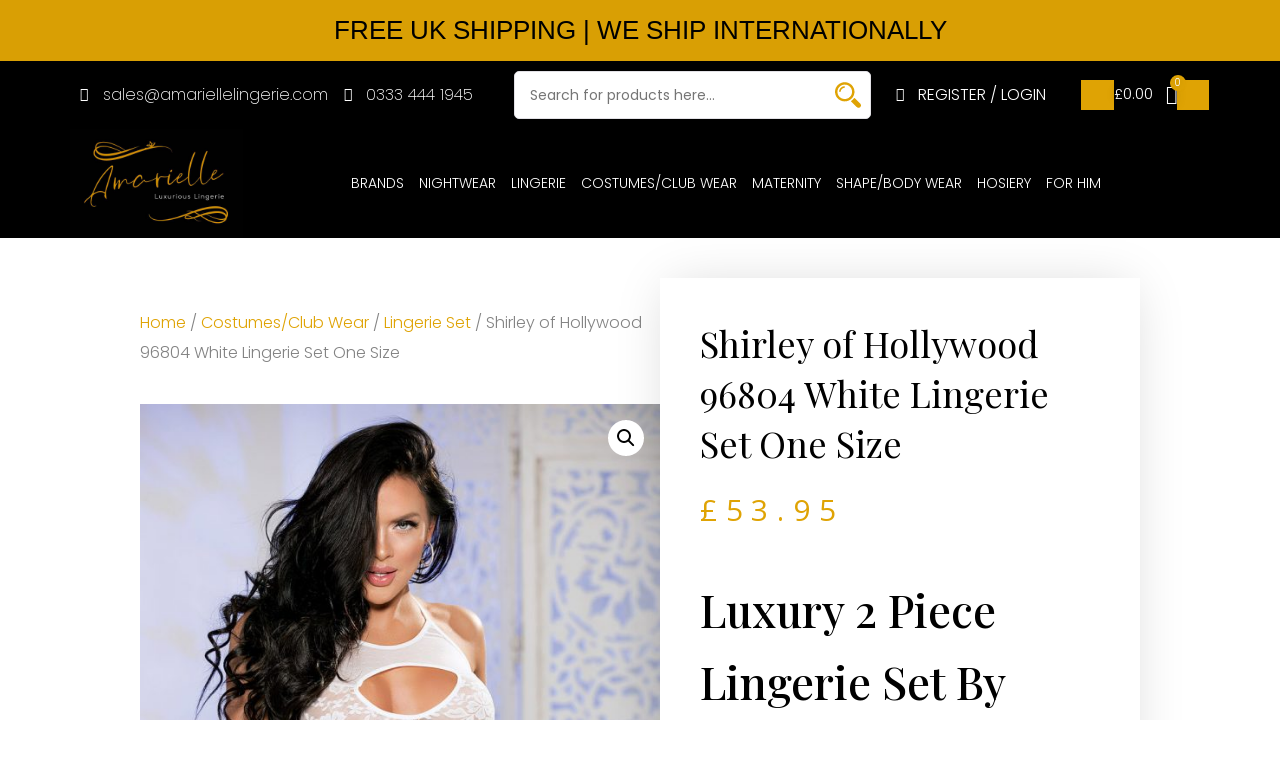

--- FILE ---
content_type: text/html; charset=UTF-8
request_url: https://amariellelingerie.com/product/shirley-of-hollywood-96804-white-lingerie-set-one-size/
body_size: 35174
content:
<!doctype html>
<html dir="ltr" lang="en-US" prefix="og: https://ogp.me/ns#">
<head>
	<meta charset="UTF-8">
		<meta name="viewport" content="width=device-width, initial-scale=1">
	<link rel="profile" href="https://gmpg.org/xfn/11">
	<title>Shirley of Hollywood 96804 White Lingerie Set One Size - Buy Lingerie Online - Amarielle</title>
	<style>img:is([sizes="auto" i], [sizes^="auto," i]) { contain-intrinsic-size: 3000px 1500px }</style>
	
		<!-- All in One SEO Pro 4.8.7.1 - aioseo.com -->
	<meta name="description" content="Luxury 2 Piece Lingerie Set By Shirley of Hollywood" />
	<meta name="robots" content="max-image-preview:large" />
	<link rel="canonical" href="https://amariellelingerie.com/product/shirley-of-hollywood-96804-white-lingerie-set-one-size/" />
	<meta name="generator" content="All in One SEO Pro (AIOSEO) 4.8.7.1" />
		<meta property="og:locale" content="en_US" />
		<meta property="og:site_name" content="Buy Lingerie Online - Amarielle -" />
		<meta property="og:type" content="article" />
		<meta property="og:title" content="Shirley of Hollywood 96804 White Lingerie Set One Size - Buy Lingerie Online - Amarielle" />
		<meta property="og:description" content="Luxury 2 Piece Lingerie Set By Shirley of Hollywood" />
		<meta property="og:url" content="https://amariellelingerie.com/product/shirley-of-hollywood-96804-white-lingerie-set-one-size/" />
		<meta property="og:image" content="https://amariellelingerie.com/wp-content/uploads/2023/03/9f.jpg" />
		<meta property="og:image:secure_url" content="https://amariellelingerie.com/wp-content/uploads/2023/03/9f.jpg" />
		<meta property="og:image:width" content="1000" />
		<meta property="og:image:height" content="1530" />
		<meta property="article:published_time" content="2022-04-26T18:07:53+00:00" />
		<meta property="article:modified_time" content="2022-04-26T18:10:34+00:00" />
		<meta property="article:publisher" content="https://facebook.com/Amariellelingerie" />
		<meta name="twitter:card" content="summary_large_image" />
		<meta name="twitter:site" content="@Amariellelingerie" />
		<meta name="twitter:title" content="Shirley of Hollywood 96804 White Lingerie Set One Size - Buy Lingerie Online - Amarielle" />
		<meta name="twitter:description" content="Luxury 2 Piece Lingerie Set By Shirley of Hollywood" />
		<meta name="twitter:image" content="https://amariellelingerie.com/wp-content/uploads/2023/03/9f.jpg" />
		<script type="application/ld+json" class="aioseo-schema">
			{"@context":"https:\/\/schema.org","@graph":[{"@type":"BreadcrumbList","@id":"https:\/\/amariellelingerie.com\/product\/shirley-of-hollywood-96804-white-lingerie-set-one-size\/#breadcrumblist","itemListElement":[{"@type":"ListItem","@id":"https:\/\/amariellelingerie.com#listItem","position":1,"name":"Home","item":"https:\/\/amariellelingerie.com","nextItem":{"@type":"ListItem","@id":"https:\/\/amariellelingerie.com\/shop\/#listItem","name":"Shop"}},{"@type":"ListItem","@id":"https:\/\/amariellelingerie.com\/shop\/#listItem","position":2,"name":"Shop","item":"https:\/\/amariellelingerie.com\/shop\/","nextItem":{"@type":"ListItem","@id":"https:\/\/amariellelingerie.com\/product-category\/brands\/#listItem","name":"Brands"},"previousItem":{"@type":"ListItem","@id":"https:\/\/amariellelingerie.com#listItem","name":"Home"}},{"@type":"ListItem","@id":"https:\/\/amariellelingerie.com\/product-category\/brands\/#listItem","position":3,"name":"Brands","item":"https:\/\/amariellelingerie.com\/product-category\/brands\/","nextItem":{"@type":"ListItem","@id":"https:\/\/amariellelingerie.com\/product-category\/brands\/shirley-of-hollywood\/#listItem","name":"Shirley of Hollywood"},"previousItem":{"@type":"ListItem","@id":"https:\/\/amariellelingerie.com\/shop\/#listItem","name":"Shop"}},{"@type":"ListItem","@id":"https:\/\/amariellelingerie.com\/product-category\/brands\/shirley-of-hollywood\/#listItem","position":4,"name":"Shirley of Hollywood","item":"https:\/\/amariellelingerie.com\/product-category\/brands\/shirley-of-hollywood\/","nextItem":{"@type":"ListItem","@id":"https:\/\/amariellelingerie.com\/product\/shirley-of-hollywood-96804-white-lingerie-set-one-size\/#listItem","name":"Shirley of Hollywood 96804 White Lingerie Set One Size"},"previousItem":{"@type":"ListItem","@id":"https:\/\/amariellelingerie.com\/product-category\/brands\/#listItem","name":"Brands"}},{"@type":"ListItem","@id":"https:\/\/amariellelingerie.com\/product\/shirley-of-hollywood-96804-white-lingerie-set-one-size\/#listItem","position":5,"name":"Shirley of Hollywood 96804 White Lingerie Set One Size","previousItem":{"@type":"ListItem","@id":"https:\/\/amariellelingerie.com\/product-category\/brands\/shirley-of-hollywood\/#listItem","name":"Shirley of Hollywood"}}]},{"@type":"Organization","@id":"https:\/\/amariellelingerie.com\/#organization","name":"Buy Lingerie Online - Amarielle","url":"https:\/\/amariellelingerie.com\/","telephone":"+447484275193","logo":{"@type":"ImageObject","url":"https:\/\/amariellelingerie.com\/wp-content\/uploads\/2023\/03\/Amarielle.jpg","@id":"https:\/\/amariellelingerie.com\/product\/shirley-of-hollywood-96804-white-lingerie-set-one-size\/#organizationLogo","width":916,"height":576},"image":{"@id":"https:\/\/amariellelingerie.com\/product\/shirley-of-hollywood-96804-white-lingerie-set-one-size\/#organizationLogo"},"sameAs":["https:\/\/facebook.com\/Amariellelingerie","https:\/\/x.com\/Amariellelingerie","https:\/\/instagram.com\/Amariellelingerie","https:\/\/pinterest.com\/Amariellelingerie","https:\/\/youtube.com\/Amariellelingerie","https:\/\/linkedin.com\/in\/Amariellelingerie"]},{"@type":"Product","@id":"https:\/\/amariellelingerie.com\/product\/shirley-of-hollywood-96804-white-lingerie-set-one-size\/#wooCommerceProduct","name":"Shirley of Hollywood 96804 White Lingerie Set One Size","description":"Luxury 2 Piece Lingerie Set By Shirley of Hollywood","url":"https:\/\/amariellelingerie.com\/product\/shirley-of-hollywood-96804-white-lingerie-set-one-size\/","image":{"@type":"ImageObject","url":"https:\/\/amariellelingerie.com\/wp-content\/uploads\/2022\/04\/1-9.jpg","@id":"https:\/\/amariellelingerie.com\/product\/shirley-of-hollywood-96804-white-lingerie-set-one-size\/#productImage","width":1000,"height":1530},"offers":{"@type":"Offer","url":"https:\/\/amariellelingerie.com\/product\/shirley-of-hollywood-96804-white-lingerie-set-one-size\/#wooCommerceOffer","price":53.95,"priceCurrency":"GBP","category":"Babydolls &amp; Teddies","availability":"https:\/\/schema.org\/InStock","shippingDetails":[{"@type":"OfferShippingDetails","shippingRate":{"@type":"MonetaryAmount","value":"0.00","currency":"GBP"},"shippingDestination":{"@type":"DefinedRegion","addressCountry":"GB"}}],"priceSpecification":{"@type":"PriceSpecification","price":53.95,"priceCurrency":"GBP","valueAddedTaxIncluded":"true"},"seller":{"@type":"Organization","@id":"https:\/\/amariellelingerie.com\/#organization"}}},{"@type":"WebPage","@id":"https:\/\/amariellelingerie.com\/product\/shirley-of-hollywood-96804-white-lingerie-set-one-size\/#webpage","url":"https:\/\/amariellelingerie.com\/product\/shirley-of-hollywood-96804-white-lingerie-set-one-size\/","name":"Shirley of Hollywood 96804 White Lingerie Set One Size - Buy Lingerie Online - Amarielle","description":"Luxury 2 Piece Lingerie Set By Shirley of Hollywood","inLanguage":"en-US","isPartOf":{"@id":"https:\/\/amariellelingerie.com\/#website"},"breadcrumb":{"@id":"https:\/\/amariellelingerie.com\/product\/shirley-of-hollywood-96804-white-lingerie-set-one-size\/#breadcrumblist"},"image":{"@type":"ImageObject","url":"https:\/\/amariellelingerie.com\/wp-content\/uploads\/2022\/04\/1-9.jpg","@id":"https:\/\/amariellelingerie.com\/product\/shirley-of-hollywood-96804-white-lingerie-set-one-size\/#mainImage","width":1000,"height":1530},"primaryImageOfPage":{"@id":"https:\/\/amariellelingerie.com\/product\/shirley-of-hollywood-96804-white-lingerie-set-one-size\/#mainImage"},"datePublished":"2022-04-26T18:07:53+00:00","dateModified":"2022-04-26T18:10:34+00:00"},{"@type":"WebSite","@id":"https:\/\/amariellelingerie.com\/#website","url":"https:\/\/amariellelingerie.com\/","name":"Buy Lingerie Online - Amarielle","inLanguage":"en-US","publisher":{"@id":"https:\/\/amariellelingerie.com\/#organization"}}]}
		</script>
		<!-- All in One SEO Pro -->

<link rel='dns-prefetch' href='//www.googletagmanager.com' />
<link rel="alternate" type="application/rss+xml" title="Buy Lingerie Online - Amarielle &raquo; Feed" href="https://amariellelingerie.com/feed/" />
<link rel="alternate" type="application/rss+xml" title="Buy Lingerie Online - Amarielle &raquo; Comments Feed" href="https://amariellelingerie.com/comments/feed/" />
<link rel="alternate" type="application/rss+xml" title="Buy Lingerie Online - Amarielle &raquo; Shirley of Hollywood 96804 White Lingerie Set One Size Comments Feed" href="https://amariellelingerie.com/product/shirley-of-hollywood-96804-white-lingerie-set-one-size/feed/" />
		<!-- This site uses the Google Analytics by MonsterInsights plugin v9.4.1 - Using Analytics tracking - https://www.monsterinsights.com/ -->
		<!-- Note: MonsterInsights is not currently configured on this site. The site owner needs to authenticate with Google Analytics in the MonsterInsights settings panel. -->
					<!-- No tracking code set -->
				<!-- / Google Analytics by MonsterInsights -->
		<script type="text/javascript">
/* <![CDATA[ */
window._wpemojiSettings = {"baseUrl":"https:\/\/s.w.org\/images\/core\/emoji\/15.0.3\/72x72\/","ext":".png","svgUrl":"https:\/\/s.w.org\/images\/core\/emoji\/15.0.3\/svg\/","svgExt":".svg","source":{"concatemoji":"https:\/\/amariellelingerie.com\/wp-includes\/js\/wp-emoji-release.min.js?ver=6.7.4"}};
/*! This file is auto-generated */
!function(i,n){var o,s,e;function c(e){try{var t={supportTests:e,timestamp:(new Date).valueOf()};sessionStorage.setItem(o,JSON.stringify(t))}catch(e){}}function p(e,t,n){e.clearRect(0,0,e.canvas.width,e.canvas.height),e.fillText(t,0,0);var t=new Uint32Array(e.getImageData(0,0,e.canvas.width,e.canvas.height).data),r=(e.clearRect(0,0,e.canvas.width,e.canvas.height),e.fillText(n,0,0),new Uint32Array(e.getImageData(0,0,e.canvas.width,e.canvas.height).data));return t.every(function(e,t){return e===r[t]})}function u(e,t,n){switch(t){case"flag":return n(e,"\ud83c\udff3\ufe0f\u200d\u26a7\ufe0f","\ud83c\udff3\ufe0f\u200b\u26a7\ufe0f")?!1:!n(e,"\ud83c\uddfa\ud83c\uddf3","\ud83c\uddfa\u200b\ud83c\uddf3")&&!n(e,"\ud83c\udff4\udb40\udc67\udb40\udc62\udb40\udc65\udb40\udc6e\udb40\udc67\udb40\udc7f","\ud83c\udff4\u200b\udb40\udc67\u200b\udb40\udc62\u200b\udb40\udc65\u200b\udb40\udc6e\u200b\udb40\udc67\u200b\udb40\udc7f");case"emoji":return!n(e,"\ud83d\udc26\u200d\u2b1b","\ud83d\udc26\u200b\u2b1b")}return!1}function f(e,t,n){var r="undefined"!=typeof WorkerGlobalScope&&self instanceof WorkerGlobalScope?new OffscreenCanvas(300,150):i.createElement("canvas"),a=r.getContext("2d",{willReadFrequently:!0}),o=(a.textBaseline="top",a.font="600 32px Arial",{});return e.forEach(function(e){o[e]=t(a,e,n)}),o}function t(e){var t=i.createElement("script");t.src=e,t.defer=!0,i.head.appendChild(t)}"undefined"!=typeof Promise&&(o="wpEmojiSettingsSupports",s=["flag","emoji"],n.supports={everything:!0,everythingExceptFlag:!0},e=new Promise(function(e){i.addEventListener("DOMContentLoaded",e,{once:!0})}),new Promise(function(t){var n=function(){try{var e=JSON.parse(sessionStorage.getItem(o));if("object"==typeof e&&"number"==typeof e.timestamp&&(new Date).valueOf()<e.timestamp+604800&&"object"==typeof e.supportTests)return e.supportTests}catch(e){}return null}();if(!n){if("undefined"!=typeof Worker&&"undefined"!=typeof OffscreenCanvas&&"undefined"!=typeof URL&&URL.createObjectURL&&"undefined"!=typeof Blob)try{var e="postMessage("+f.toString()+"("+[JSON.stringify(s),u.toString(),p.toString()].join(",")+"));",r=new Blob([e],{type:"text/javascript"}),a=new Worker(URL.createObjectURL(r),{name:"wpTestEmojiSupports"});return void(a.onmessage=function(e){c(n=e.data),a.terminate(),t(n)})}catch(e){}c(n=f(s,u,p))}t(n)}).then(function(e){for(var t in e)n.supports[t]=e[t],n.supports.everything=n.supports.everything&&n.supports[t],"flag"!==t&&(n.supports.everythingExceptFlag=n.supports.everythingExceptFlag&&n.supports[t]);n.supports.everythingExceptFlag=n.supports.everythingExceptFlag&&!n.supports.flag,n.DOMReady=!1,n.readyCallback=function(){n.DOMReady=!0}}).then(function(){return e}).then(function(){var e;n.supports.everything||(n.readyCallback(),(e=n.source||{}).concatemoji?t(e.concatemoji):e.wpemoji&&e.twemoji&&(t(e.twemoji),t(e.wpemoji)))}))}((window,document),window._wpemojiSettings);
/* ]]> */
</script>

<style id='wp-emoji-styles-inline-css' type='text/css'>

	img.wp-smiley, img.emoji {
		display: inline !important;
		border: none !important;
		box-shadow: none !important;
		height: 1em !important;
		width: 1em !important;
		margin: 0 0.07em !important;
		vertical-align: -0.1em !important;
		background: none !important;
		padding: 0 !important;
	}
</style>
<link rel='stylesheet' id='wp-block-library-css' href='https://amariellelingerie.com/wp-includes/css/dist/block-library/style.min.css?ver=6.7.4' type='text/css' media='all' />
<style id='classic-theme-styles-inline-css' type='text/css'>
/*! This file is auto-generated */
.wp-block-button__link{color:#fff;background-color:#32373c;border-radius:9999px;box-shadow:none;text-decoration:none;padding:calc(.667em + 2px) calc(1.333em + 2px);font-size:1.125em}.wp-block-file__button{background:#32373c;color:#fff;text-decoration:none}
</style>
<style id='global-styles-inline-css' type='text/css'>
:root{--wp--preset--aspect-ratio--square: 1;--wp--preset--aspect-ratio--4-3: 4/3;--wp--preset--aspect-ratio--3-4: 3/4;--wp--preset--aspect-ratio--3-2: 3/2;--wp--preset--aspect-ratio--2-3: 2/3;--wp--preset--aspect-ratio--16-9: 16/9;--wp--preset--aspect-ratio--9-16: 9/16;--wp--preset--color--black: #000000;--wp--preset--color--cyan-bluish-gray: #abb8c3;--wp--preset--color--white: #ffffff;--wp--preset--color--pale-pink: #f78da7;--wp--preset--color--vivid-red: #cf2e2e;--wp--preset--color--luminous-vivid-orange: #ff6900;--wp--preset--color--luminous-vivid-amber: #fcb900;--wp--preset--color--light-green-cyan: #7bdcb5;--wp--preset--color--vivid-green-cyan: #00d084;--wp--preset--color--pale-cyan-blue: #8ed1fc;--wp--preset--color--vivid-cyan-blue: #0693e3;--wp--preset--color--vivid-purple: #9b51e0;--wp--preset--gradient--vivid-cyan-blue-to-vivid-purple: linear-gradient(135deg,rgba(6,147,227,1) 0%,rgb(155,81,224) 100%);--wp--preset--gradient--light-green-cyan-to-vivid-green-cyan: linear-gradient(135deg,rgb(122,220,180) 0%,rgb(0,208,130) 100%);--wp--preset--gradient--luminous-vivid-amber-to-luminous-vivid-orange: linear-gradient(135deg,rgba(252,185,0,1) 0%,rgba(255,105,0,1) 100%);--wp--preset--gradient--luminous-vivid-orange-to-vivid-red: linear-gradient(135deg,rgba(255,105,0,1) 0%,rgb(207,46,46) 100%);--wp--preset--gradient--very-light-gray-to-cyan-bluish-gray: linear-gradient(135deg,rgb(238,238,238) 0%,rgb(169,184,195) 100%);--wp--preset--gradient--cool-to-warm-spectrum: linear-gradient(135deg,rgb(74,234,220) 0%,rgb(151,120,209) 20%,rgb(207,42,186) 40%,rgb(238,44,130) 60%,rgb(251,105,98) 80%,rgb(254,248,76) 100%);--wp--preset--gradient--blush-light-purple: linear-gradient(135deg,rgb(255,206,236) 0%,rgb(152,150,240) 100%);--wp--preset--gradient--blush-bordeaux: linear-gradient(135deg,rgb(254,205,165) 0%,rgb(254,45,45) 50%,rgb(107,0,62) 100%);--wp--preset--gradient--luminous-dusk: linear-gradient(135deg,rgb(255,203,112) 0%,rgb(199,81,192) 50%,rgb(65,88,208) 100%);--wp--preset--gradient--pale-ocean: linear-gradient(135deg,rgb(255,245,203) 0%,rgb(182,227,212) 50%,rgb(51,167,181) 100%);--wp--preset--gradient--electric-grass: linear-gradient(135deg,rgb(202,248,128) 0%,rgb(113,206,126) 100%);--wp--preset--gradient--midnight: linear-gradient(135deg,rgb(2,3,129) 0%,rgb(40,116,252) 100%);--wp--preset--font-size--small: 13px;--wp--preset--font-size--medium: 20px;--wp--preset--font-size--large: 36px;--wp--preset--font-size--x-large: 42px;--wp--preset--spacing--20: 0.44rem;--wp--preset--spacing--30: 0.67rem;--wp--preset--spacing--40: 1rem;--wp--preset--spacing--50: 1.5rem;--wp--preset--spacing--60: 2.25rem;--wp--preset--spacing--70: 3.38rem;--wp--preset--spacing--80: 5.06rem;--wp--preset--shadow--natural: 6px 6px 9px rgba(0, 0, 0, 0.2);--wp--preset--shadow--deep: 12px 12px 50px rgba(0, 0, 0, 0.4);--wp--preset--shadow--sharp: 6px 6px 0px rgba(0, 0, 0, 0.2);--wp--preset--shadow--outlined: 6px 6px 0px -3px rgba(255, 255, 255, 1), 6px 6px rgba(0, 0, 0, 1);--wp--preset--shadow--crisp: 6px 6px 0px rgba(0, 0, 0, 1);}:where(.is-layout-flex){gap: 0.5em;}:where(.is-layout-grid){gap: 0.5em;}body .is-layout-flex{display: flex;}.is-layout-flex{flex-wrap: wrap;align-items: center;}.is-layout-flex > :is(*, div){margin: 0;}body .is-layout-grid{display: grid;}.is-layout-grid > :is(*, div){margin: 0;}:where(.wp-block-columns.is-layout-flex){gap: 2em;}:where(.wp-block-columns.is-layout-grid){gap: 2em;}:where(.wp-block-post-template.is-layout-flex){gap: 1.25em;}:where(.wp-block-post-template.is-layout-grid){gap: 1.25em;}.has-black-color{color: var(--wp--preset--color--black) !important;}.has-cyan-bluish-gray-color{color: var(--wp--preset--color--cyan-bluish-gray) !important;}.has-white-color{color: var(--wp--preset--color--white) !important;}.has-pale-pink-color{color: var(--wp--preset--color--pale-pink) !important;}.has-vivid-red-color{color: var(--wp--preset--color--vivid-red) !important;}.has-luminous-vivid-orange-color{color: var(--wp--preset--color--luminous-vivid-orange) !important;}.has-luminous-vivid-amber-color{color: var(--wp--preset--color--luminous-vivid-amber) !important;}.has-light-green-cyan-color{color: var(--wp--preset--color--light-green-cyan) !important;}.has-vivid-green-cyan-color{color: var(--wp--preset--color--vivid-green-cyan) !important;}.has-pale-cyan-blue-color{color: var(--wp--preset--color--pale-cyan-blue) !important;}.has-vivid-cyan-blue-color{color: var(--wp--preset--color--vivid-cyan-blue) !important;}.has-vivid-purple-color{color: var(--wp--preset--color--vivid-purple) !important;}.has-black-background-color{background-color: var(--wp--preset--color--black) !important;}.has-cyan-bluish-gray-background-color{background-color: var(--wp--preset--color--cyan-bluish-gray) !important;}.has-white-background-color{background-color: var(--wp--preset--color--white) !important;}.has-pale-pink-background-color{background-color: var(--wp--preset--color--pale-pink) !important;}.has-vivid-red-background-color{background-color: var(--wp--preset--color--vivid-red) !important;}.has-luminous-vivid-orange-background-color{background-color: var(--wp--preset--color--luminous-vivid-orange) !important;}.has-luminous-vivid-amber-background-color{background-color: var(--wp--preset--color--luminous-vivid-amber) !important;}.has-light-green-cyan-background-color{background-color: var(--wp--preset--color--light-green-cyan) !important;}.has-vivid-green-cyan-background-color{background-color: var(--wp--preset--color--vivid-green-cyan) !important;}.has-pale-cyan-blue-background-color{background-color: var(--wp--preset--color--pale-cyan-blue) !important;}.has-vivid-cyan-blue-background-color{background-color: var(--wp--preset--color--vivid-cyan-blue) !important;}.has-vivid-purple-background-color{background-color: var(--wp--preset--color--vivid-purple) !important;}.has-black-border-color{border-color: var(--wp--preset--color--black) !important;}.has-cyan-bluish-gray-border-color{border-color: var(--wp--preset--color--cyan-bluish-gray) !important;}.has-white-border-color{border-color: var(--wp--preset--color--white) !important;}.has-pale-pink-border-color{border-color: var(--wp--preset--color--pale-pink) !important;}.has-vivid-red-border-color{border-color: var(--wp--preset--color--vivid-red) !important;}.has-luminous-vivid-orange-border-color{border-color: var(--wp--preset--color--luminous-vivid-orange) !important;}.has-luminous-vivid-amber-border-color{border-color: var(--wp--preset--color--luminous-vivid-amber) !important;}.has-light-green-cyan-border-color{border-color: var(--wp--preset--color--light-green-cyan) !important;}.has-vivid-green-cyan-border-color{border-color: var(--wp--preset--color--vivid-green-cyan) !important;}.has-pale-cyan-blue-border-color{border-color: var(--wp--preset--color--pale-cyan-blue) !important;}.has-vivid-cyan-blue-border-color{border-color: var(--wp--preset--color--vivid-cyan-blue) !important;}.has-vivid-purple-border-color{border-color: var(--wp--preset--color--vivid-purple) !important;}.has-vivid-cyan-blue-to-vivid-purple-gradient-background{background: var(--wp--preset--gradient--vivid-cyan-blue-to-vivid-purple) !important;}.has-light-green-cyan-to-vivid-green-cyan-gradient-background{background: var(--wp--preset--gradient--light-green-cyan-to-vivid-green-cyan) !important;}.has-luminous-vivid-amber-to-luminous-vivid-orange-gradient-background{background: var(--wp--preset--gradient--luminous-vivid-amber-to-luminous-vivid-orange) !important;}.has-luminous-vivid-orange-to-vivid-red-gradient-background{background: var(--wp--preset--gradient--luminous-vivid-orange-to-vivid-red) !important;}.has-very-light-gray-to-cyan-bluish-gray-gradient-background{background: var(--wp--preset--gradient--very-light-gray-to-cyan-bluish-gray) !important;}.has-cool-to-warm-spectrum-gradient-background{background: var(--wp--preset--gradient--cool-to-warm-spectrum) !important;}.has-blush-light-purple-gradient-background{background: var(--wp--preset--gradient--blush-light-purple) !important;}.has-blush-bordeaux-gradient-background{background: var(--wp--preset--gradient--blush-bordeaux) !important;}.has-luminous-dusk-gradient-background{background: var(--wp--preset--gradient--luminous-dusk) !important;}.has-pale-ocean-gradient-background{background: var(--wp--preset--gradient--pale-ocean) !important;}.has-electric-grass-gradient-background{background: var(--wp--preset--gradient--electric-grass) !important;}.has-midnight-gradient-background{background: var(--wp--preset--gradient--midnight) !important;}.has-small-font-size{font-size: var(--wp--preset--font-size--small) !important;}.has-medium-font-size{font-size: var(--wp--preset--font-size--medium) !important;}.has-large-font-size{font-size: var(--wp--preset--font-size--large) !important;}.has-x-large-font-size{font-size: var(--wp--preset--font-size--x-large) !important;}
:where(.wp-block-post-template.is-layout-flex){gap: 1.25em;}:where(.wp-block-post-template.is-layout-grid){gap: 1.25em;}
:where(.wp-block-columns.is-layout-flex){gap: 2em;}:where(.wp-block-columns.is-layout-grid){gap: 2em;}
:root :where(.wp-block-pullquote){font-size: 1.5em;line-height: 1.6;}
</style>
<link rel='stylesheet' id='apsw-styles-css' href='https://amariellelingerie.com/wp-content/plugins/advanced-product-search-for-woo/assets/front/css/style.css?ver=1769663854' type='text/css' media='all' />
<style id='apsw-styles-inline-css' type='text/css'>
  .apsw-search-wrap {max-width:999px;}
		.apsw-search-wrap .apsw-search-form input[type='search'],.apsw-search-wrap.apsw_search_form_style_4 button.apsw-search-btn,.apsw-search-wrap.apsw_search_form_style_5 button.apsw-search-btn,.apsw-search-wrap.apsw_search_form_style_6 button.apsw-search-btn,.apsw-search-wrap .apsw-search-btn{ height:56px; line-height: 56px }
		.apsw-search-wrap .apsw-select-box-wrap{height:56px;}
		.apsw-search-wrap .apsw-category-items{ line-height: 56px; }
		.apsw_ajax_result{ top:57px; }
		.apsw-search-wrap .apsw-search-form{ background:#fff; border-color:#e2e1e6; }.apsw-search-wrap .apsw-category-items,.apsw-search-wrap .apsw-search-form input[type='search']{color:#43454b; }.apsw-search-wrap.apsw_search_form_style_4 button.apsw-search-btn, .apsw-search-wrap.apsw_search_form_style_5 button.apsw-search-btn, .apsw-search-wrap.apsw_search_form_style_6 button.apsw-search-btn{ color:#fff; background:#d83c3c; }.apsw-search-wrap .apsw-search-btn svg{ fill:#d83c3c; }.apsw-search-wrap.apsw_search_form_style_4 button.apsw-search-btn::before, .apsw-search-wrap.apsw_search_form_style_5 button.apsw-search-btn::before, .apsw-search-wrap.apsw_search_form_style_6 button.apsw-search-btn::before { border-color: transparent #d83c3c  transparent;; }.apsw_ajax_result .apsw_result_wrap{ background:#fff; border-color:#e2e1e6; } ul.apsw_data_container li:hover{ background:#d9d9d9; border-color:#e2e1e6; } ul.apsw_data_container li .apsw-name{ color:#000;} ul.apsw_data_container li .apsw-price{ color:#000;} ul.apsw_data_container li .apsw_result_excerpt{ color:#989499;} ul.apsw_data_container li .apsw_result_category{ color:#dd0000;} ul.apsw_data_container li.apsw_featured{ background:#C7FBAE;} ul.apsw_data_container li .apsw_result_on_sale{ background:#5391E8;} ul.apsw_data_container li .apsw_result_stock{ color:#dd0000;} 
</style>
<link rel='stylesheet' id='photoswipe-css' href='https://amariellelingerie.com/wp-content/plugins/woocommerce/assets/css/photoswipe/photoswipe.min.css?ver=9.8.6' type='text/css' media='all' />
<link rel='stylesheet' id='photoswipe-default-skin-css' href='https://amariellelingerie.com/wp-content/plugins/woocommerce/assets/css/photoswipe/default-skin/default-skin.min.css?ver=9.8.6' type='text/css' media='all' />
<link rel='stylesheet' id='woocommerce-layout-css' href='https://amariellelingerie.com/wp-content/plugins/woocommerce/assets/css/woocommerce-layout.css?ver=9.8.6' type='text/css' media='all' />
<link rel='stylesheet' id='woocommerce-smallscreen-css' href='https://amariellelingerie.com/wp-content/plugins/woocommerce/assets/css/woocommerce-smallscreen.css?ver=9.8.6' type='text/css' media='only screen and (max-width: 768px)' />
<link rel='stylesheet' id='woocommerce-general-css' href='https://amariellelingerie.com/wp-content/plugins/woocommerce/assets/css/woocommerce.css?ver=9.8.6' type='text/css' media='all' />
<style id='woocommerce-inline-inline-css' type='text/css'>
.woocommerce form .form-row .required { visibility: visible; }
</style>
<link rel='stylesheet' id='brands-styles-css' href='https://amariellelingerie.com/wp-content/plugins/woocommerce/assets/css/brands.css?ver=9.8.6' type='text/css' media='all' />
<link rel='stylesheet' id='hello-elementor-css' href='https://amariellelingerie.com/wp-content/themes/hello-elementor/style.min.css?ver=2.2.0' type='text/css' media='all' />
<link rel='stylesheet' id='hello-elementor-theme-style-css' href='https://amariellelingerie.com/wp-content/themes/hello-elementor/theme.min.css?ver=2.2.0' type='text/css' media='all' />
<link rel='stylesheet' id='elementor-icons-css' href='https://amariellelingerie.com/wp-content/plugins/elementor/assets/lib/eicons/css/elementor-icons.min.css?ver=5.29.0' type='text/css' media='all' />
<link rel='stylesheet' id='elementor-frontend-css' href='https://amariellelingerie.com/wp-content/plugins/elementor/assets/css/frontend.min.css?ver=3.21.3' type='text/css' media='all' />
<link rel='stylesheet' id='swiper-css' href='https://amariellelingerie.com/wp-content/plugins/elementor/assets/lib/swiper/v8/css/swiper.min.css?ver=8.4.5' type='text/css' media='all' />
<link rel='stylesheet' id='elementor-post-164-css' href='https://amariellelingerie.com/wp-content/uploads/elementor/css/post-164.css?ver=1714756489' type='text/css' media='all' />
<link rel='stylesheet' id='elementor-pro-css' href='https://amariellelingerie.com/wp-content/plugins/elementor-pro/assets/css/frontend.min.css?ver=3.21.1' type='text/css' media='all' />
<link rel='stylesheet' id='elementor-post-29-css' href='https://amariellelingerie.com/wp-content/uploads/elementor/css/post-29.css?ver=1714756489' type='text/css' media='all' />
<link rel='stylesheet' id='elementor-post-51-css' href='https://amariellelingerie.com/wp-content/uploads/elementor/css/post-51.css?ver=1714756489' type='text/css' media='all' />
<link rel='stylesheet' id='elementor-post-144-css' href='https://amariellelingerie.com/wp-content/uploads/elementor/css/post-144.css?ver=1714756489' type='text/css' media='all' />
<style id='akismet-widget-style-inline-css' type='text/css'>

			.a-stats {
				--akismet-color-mid-green: #357b49;
				--akismet-color-white: #fff;
				--akismet-color-light-grey: #f6f7f7;

				max-width: 350px;
				width: auto;
			}

			.a-stats * {
				all: unset;
				box-sizing: border-box;
			}

			.a-stats strong {
				font-weight: 600;
			}

			.a-stats a.a-stats__link,
			.a-stats a.a-stats__link:visited,
			.a-stats a.a-stats__link:active {
				background: var(--akismet-color-mid-green);
				border: none;
				box-shadow: none;
				border-radius: 8px;
				color: var(--akismet-color-white);
				cursor: pointer;
				display: block;
				font-family: -apple-system, BlinkMacSystemFont, 'Segoe UI', 'Roboto', 'Oxygen-Sans', 'Ubuntu', 'Cantarell', 'Helvetica Neue', sans-serif;
				font-weight: 500;
				padding: 12px;
				text-align: center;
				text-decoration: none;
				transition: all 0.2s ease;
			}

			/* Extra specificity to deal with TwentyTwentyOne focus style */
			.widget .a-stats a.a-stats__link:focus {
				background: var(--akismet-color-mid-green);
				color: var(--akismet-color-white);
				text-decoration: none;
			}

			.a-stats a.a-stats__link:hover {
				filter: brightness(110%);
				box-shadow: 0 4px 12px rgba(0, 0, 0, 0.06), 0 0 2px rgba(0, 0, 0, 0.16);
			}

			.a-stats .count {
				color: var(--akismet-color-white);
				display: block;
				font-size: 1.5em;
				line-height: 1.4;
				padding: 0 13px;
				white-space: nowrap;
			}
		
</style>
<link rel='stylesheet' id='stripe_styles-css' href='https://amariellelingerie.com/wp-content/plugins/woocommerce-gateway-stripe/assets/css/stripe-styles.css?ver=9.3.1' type='text/css' media='all' />
<link rel='stylesheet' id='google-fonts-1-css' href='https://fonts.googleapis.com/css?family=Roboto%3A100%2C100italic%2C200%2C200italic%2C300%2C300italic%2C400%2C400italic%2C500%2C500italic%2C600%2C600italic%2C700%2C700italic%2C800%2C800italic%2C900%2C900italic%7CRoboto+Slab%3A100%2C100italic%2C200%2C200italic%2C300%2C300italic%2C400%2C400italic%2C500%2C500italic%2C600%2C600italic%2C700%2C700italic%2C800%2C800italic%2C900%2C900italic%7CPoppins%3A100%2C100italic%2C200%2C200italic%2C300%2C300italic%2C400%2C400italic%2C500%2C500italic%2C600%2C600italic%2C700%2C700italic%2C800%2C800italic%2C900%2C900italic%7CPlayfair+Display%3A100%2C100italic%2C200%2C200italic%2C300%2C300italic%2C400%2C400italic%2C500%2C500italic%2C600%2C600italic%2C700%2C700italic%2C800%2C800italic%2C900%2C900italic%7COpen+Sans%3A100%2C100italic%2C200%2C200italic%2C300%2C300italic%2C400%2C400italic%2C500%2C500italic%2C600%2C600italic%2C700%2C700italic%2C800%2C800italic%2C900%2C900italic%7CJosefin+Sans%3A100%2C100italic%2C200%2C200italic%2C300%2C300italic%2C400%2C400italic%2C500%2C500italic%2C600%2C600italic%2C700%2C700italic%2C800%2C800italic%2C900%2C900italic%7CMerriweather%3A100%2C100italic%2C200%2C200italic%2C300%2C300italic%2C400%2C400italic%2C500%2C500italic%2C600%2C600italic%2C700%2C700italic%2C800%2C800italic%2C900%2C900italic&#038;display=auto&#038;ver=6.7.4' type='text/css' media='all' />
<link rel='stylesheet' id='elementor-icons-shared-0-css' href='https://amariellelingerie.com/wp-content/plugins/elementor/assets/lib/font-awesome/css/fontawesome.min.css?ver=5.15.3' type='text/css' media='all' />
<link rel='stylesheet' id='elementor-icons-fa-regular-css' href='https://amariellelingerie.com/wp-content/plugins/elementor/assets/lib/font-awesome/css/regular.min.css?ver=5.15.3' type='text/css' media='all' />
<link rel='stylesheet' id='elementor-icons-fa-solid-css' href='https://amariellelingerie.com/wp-content/plugins/elementor/assets/lib/font-awesome/css/solid.min.css?ver=5.15.3' type='text/css' media='all' />
<link rel='stylesheet' id='elementor-icons-fa-brands-css' href='https://amariellelingerie.com/wp-content/plugins/elementor/assets/lib/font-awesome/css/brands.min.css?ver=5.15.3' type='text/css' media='all' />
<link rel="preconnect" href="https://fonts.gstatic.com/" crossorigin><script type="text/javascript" id="woocommerce-google-analytics-integration-gtag-js-after">
/* <![CDATA[ */
/* Google Analytics for WooCommerce (gtag.js) */
					window.dataLayer = window.dataLayer || [];
					function gtag(){dataLayer.push(arguments);}
					// Set up default consent state.
					for ( const mode of [{"analytics_storage":"denied","ad_storage":"denied","ad_user_data":"denied","ad_personalization":"denied","region":["AT","BE","BG","HR","CY","CZ","DK","EE","FI","FR","DE","GR","HU","IS","IE","IT","LV","LI","LT","LU","MT","NL","NO","PL","PT","RO","SK","SI","ES","SE","GB","CH"]}] || [] ) {
						gtag( "consent", "default", { "wait_for_update": 500, ...mode } );
					}
					gtag("js", new Date());
					gtag("set", "developer_id.dOGY3NW", true);
					gtag("config", "UA-156508474-1", {"track_404":true,"allow_google_signals":true,"logged_in":false,"linker":{"domains":[],"allow_incoming":false},"custom_map":{"dimension1":"logged_in"}});
/* ]]> */
</script>
<script type="text/javascript" src="https://amariellelingerie.com/wp-includes/js/jquery/jquery.min.js?ver=3.7.1" id="jquery-core-js"></script>
<script type="text/javascript" src="https://amariellelingerie.com/wp-includes/js/jquery/jquery-migrate.min.js?ver=3.4.1" id="jquery-migrate-js"></script>
<script type="text/javascript" id="apsw-plugins-scripts-js-extra">
/* <![CDATA[ */
var apsw_localize = {"ajaxurl":"https:\/\/amariellelingerie.com\/wp-admin\/admin-ajax.php","view_text":"View All","text":{"working":"Working..."}};
/* ]]> */
</script>
<script type="text/javascript" src="https://amariellelingerie.com/wp-content/plugins/advanced-product-search-for-woo/assets/front/js/scripts.js?ver=6.7.4" id="apsw-plugins-scripts-js"></script>
<script type="text/javascript" src="https://amariellelingerie.com/wp-content/plugins/woocommerce/assets/js/jquery-blockui/jquery.blockUI.min.js?ver=2.7.0-wc.9.8.6" id="jquery-blockui-js" defer="defer" data-wp-strategy="defer"></script>
<script type="text/javascript" id="wc-add-to-cart-js-extra">
/* <![CDATA[ */
var wc_add_to_cart_params = {"ajax_url":"\/wp-admin\/admin-ajax.php","wc_ajax_url":"\/?wc-ajax=%%endpoint%%","i18n_view_cart":"View cart","cart_url":"https:\/\/amariellelingerie.com\/cart\/","is_cart":"","cart_redirect_after_add":"no"};
/* ]]> */
</script>
<script type="text/javascript" src="https://amariellelingerie.com/wp-content/plugins/woocommerce/assets/js/frontend/add-to-cart.min.js?ver=9.8.6" id="wc-add-to-cart-js" defer="defer" data-wp-strategy="defer"></script>
<script type="text/javascript" src="https://amariellelingerie.com/wp-content/plugins/woocommerce/assets/js/zoom/jquery.zoom.min.js?ver=1.7.21-wc.9.8.6" id="zoom-js" defer="defer" data-wp-strategy="defer"></script>
<script type="text/javascript" src="https://amariellelingerie.com/wp-content/plugins/woocommerce/assets/js/flexslider/jquery.flexslider.min.js?ver=2.7.2-wc.9.8.6" id="flexslider-js" defer="defer" data-wp-strategy="defer"></script>
<script type="text/javascript" src="https://amariellelingerie.com/wp-content/plugins/woocommerce/assets/js/photoswipe/photoswipe.min.js?ver=4.1.1-wc.9.8.6" id="photoswipe-js" defer="defer" data-wp-strategy="defer"></script>
<script type="text/javascript" src="https://amariellelingerie.com/wp-content/plugins/woocommerce/assets/js/photoswipe/photoswipe-ui-default.min.js?ver=4.1.1-wc.9.8.6" id="photoswipe-ui-default-js" defer="defer" data-wp-strategy="defer"></script>
<script type="text/javascript" id="wc-single-product-js-extra">
/* <![CDATA[ */
var wc_single_product_params = {"i18n_required_rating_text":"Please select a rating","i18n_rating_options":["1 of 5 stars","2 of 5 stars","3 of 5 stars","4 of 5 stars","5 of 5 stars"],"i18n_product_gallery_trigger_text":"View full-screen image gallery","review_rating_required":"yes","flexslider":{"rtl":false,"animation":"slide","smoothHeight":true,"directionNav":false,"controlNav":"thumbnails","slideshow":false,"animationSpeed":500,"animationLoop":false,"allowOneSlide":false},"zoom_enabled":"1","zoom_options":[],"photoswipe_enabled":"1","photoswipe_options":{"shareEl":false,"closeOnScroll":false,"history":false,"hideAnimationDuration":0,"showAnimationDuration":0},"flexslider_enabled":"1"};
/* ]]> */
</script>
<script type="text/javascript" src="https://amariellelingerie.com/wp-content/plugins/woocommerce/assets/js/frontend/single-product.min.js?ver=9.8.6" id="wc-single-product-js" defer="defer" data-wp-strategy="defer"></script>
<script type="text/javascript" src="https://amariellelingerie.com/wp-content/plugins/woocommerce/assets/js/js-cookie/js.cookie.min.js?ver=2.1.4-wc.9.8.6" id="js-cookie-js" defer="defer" data-wp-strategy="defer"></script>
<script type="text/javascript" id="woocommerce-js-extra">
/* <![CDATA[ */
var woocommerce_params = {"ajax_url":"\/wp-admin\/admin-ajax.php","wc_ajax_url":"\/?wc-ajax=%%endpoint%%","i18n_password_show":"Show password","i18n_password_hide":"Hide password"};
/* ]]> */
</script>
<script type="text/javascript" src="https://amariellelingerie.com/wp-content/plugins/woocommerce/assets/js/frontend/woocommerce.min.js?ver=9.8.6" id="woocommerce-js" defer="defer" data-wp-strategy="defer"></script>
<script type="text/javascript" id="WCPAY_ASSETS-js-extra">
/* <![CDATA[ */
var wcpayAssets = {"url":"https:\/\/amariellelingerie.com\/wp-content\/plugins\/woocommerce-payments\/dist\/"};
/* ]]> */
</script>
<script type="text/javascript" id="woocommerce-tokenization-form-js-extra">
/* <![CDATA[ */
var wc_tokenization_form_params = {"is_registration_required":"1","is_logged_in":""};
/* ]]> */
</script>
<script type="text/javascript" src="https://amariellelingerie.com/wp-content/plugins/woocommerce/assets/js/frontend/tokenization-form.min.js?ver=9.8.6" id="woocommerce-tokenization-form-js"></script>
<link rel="https://api.w.org/" href="https://amariellelingerie.com/wp-json/" /><link rel="alternate" title="JSON" type="application/json" href="https://amariellelingerie.com/wp-json/wp/v2/product/25863" /><link rel="EditURI" type="application/rsd+xml" title="RSD" href="https://amariellelingerie.com/xmlrpc.php?rsd" />
<meta name="generator" content="WordPress 6.7.4" />
<meta name="generator" content="WooCommerce 9.8.6" />
<link rel='shortlink' href='https://amariellelingerie.com/?p=25863' />
<link rel="alternate" title="oEmbed (JSON)" type="application/json+oembed" href="https://amariellelingerie.com/wp-json/oembed/1.0/embed?url=https%3A%2F%2Famariellelingerie.com%2Fproduct%2Fshirley-of-hollywood-96804-white-lingerie-set-one-size%2F" />
<link rel="alternate" title="oEmbed (XML)" type="text/xml+oembed" href="https://amariellelingerie.com/wp-json/oembed/1.0/embed?url=https%3A%2F%2Famariellelingerie.com%2Fproduct%2Fshirley-of-hollywood-96804-white-lingerie-set-one-size%2F&#038;format=xml" />
	<noscript><style>.woocommerce-product-gallery{ opacity: 1 !important; }</style></noscript>
	<meta name="generator" content="Elementor 3.21.3; features: e_optimized_assets_loading, additional_custom_breakpoints; settings: css_print_method-external, google_font-enabled, font_display-auto">
<link rel="icon" href="https://amariellelingerie.com/wp-content/uploads/2020/06/cropped-Low-res-white-1-32x32.png" sizes="32x32" />
<link rel="icon" href="https://amariellelingerie.com/wp-content/uploads/2020/06/cropped-Low-res-white-1-192x192.png" sizes="192x192" />
<link rel="apple-touch-icon" href="https://amariellelingerie.com/wp-content/uploads/2020/06/cropped-Low-res-white-1-180x180.png" />
<meta name="msapplication-TileImage" content="https://amariellelingerie.com/wp-content/uploads/2020/06/cropped-Low-res-white-1-270x270.png" />
		<style type="text/css" id="wp-custom-css">
			.header_cart .elementor-button{border-radius:0 0 0 0!important; padding:0 0 0 0!important;}
.header_cart .elementor-menu-cart__toggle{ background:#000000!important;}

.woocommerce ul.products li.product .price {  color: #DFA304; font-size:18px;}
.woocommerce div.product p.price, .woocommerce div.product span.price { color: #DFA304; font-size: 1.25em;}

.woocommerce #content input.button.alt:hover, .woocommerce #respond input#submit.alt:hover, .woocommerce a.button.alt:hover, .woocommerce button.button.alt:hover, .woocommerce input.button.alt:hover, .woocommerce-page #content input.button.alt:hover, .woocommerce-page #respond input#submit.alt:hover, .woocommerce-page a.button.alt:hover, .woocommerce-page button.button.alt:hover, .woocommerce-page input.button.alt:hover {
background:#ffffff!important;
background-color:#ffffff!important;
color:#DFA304!important;
text-shadow: transparent !important;
box-shadow: none;
border-color:#DFA304 !important;
}

.woocommerce #content input.button:hover, .woocommerce #respond input#submit:hover, .woocommerce a.button:hover, .woocommerce button.button:hover, .woocommerce input.button:hover, .woocommerce-page #content input.button:hover, .woocommerce-page #respond input#submit:hover, .woocommerce-page a.button:hover, .woocommerce-page button.button:hover, .woocommerce-page input.button:hover {
background:#ffffff!important;
background-color:#ffffff!important;
color:#DFA304!important;
text-shadow: transparent !important;
box-shadow: none;
border-color:#DFA304 !important;
}

.woocommerce #content input.button, .woocommerce #respond input#submit, .woocommerce a.button, .woocommerce button.button, .woocommerce input.button, .woocommerce-page #content input.button, .woocommerce-page #respond input#submit, .woocommerce-page a.button, .woocommerce-page button.button, .woocommerce-page input.button {
background:#DFA304!important;
color:#ffffff!important;
text-shadow: transparent !important;
border-color:#DFA304!important;
font-family: "Poppins", Sans-serif;
border:2px solid;
font-weight: 500;
border-radius: 6px 6px 6px 6px;
transition: 0.3s;
}
.apsw-search-wrap .apsw-search-btn svg {
    fill: #DFA304;
}
.apsw-search-wrap .apsw-search-btn svg {  margin-top: -3px !important;  margin-right: 5px !important;}
.apsw-search-wrap .apsw-search-form input[type="search"], .apsw-search-wrap.apsw_search_form_style_4 button.apsw-search-btn, .apsw-search-wrap.apsw_search_form_style_5 button.apsw-search-btn, .apsw-search-wrap.apsw_search_form_style_6 button.apsw-search-btn, .apsw-search-wrap .apsw-search-btn {   height: 45px;  line-height: 45px;}
.apsw-search-btn:hover{ border:0px!important; color:#000;}



.apsw-search-wrap.apsw_search_form_style_3 .apsw-search-form input[type="search"] {
    margin-left: 0px !important;
}
.apsw-search-wrap .apsw-search-form input[type="search"], .apsw-search-wrap.apsw_search_form_style_4 button.apsw-search-btn, .apsw-search-wrap.apsw_search_form_style_5 button.apsw-search-btn, .apsw-search-wrap.apsw_search_form_style_6 button.apsw-search-btn, .apsw-search-wrap .apsw-search-btn {
    height: 45px;
    line-height: 45px;
}
.apsw-search-wrap .apsw-category-items, .apsw-search-wrap .apsw-search-form input[type="search"] {
    color: #43454b;
}
.apsw-search-wrap .apsw-search-form input[type="search"], .apsw-search-wrap.apsw_search_form_style_4 button.apsw-search-btn, .apsw-search-wrap.apsw_search_form_style_5 button.apsw-search-btn, .apsw-search-wrap.apsw_search_form_style_6 button.apsw-search-btn, .apsw-search-wrap .apsw-search-btn {
    height: 56px;
    line-height: 56px;
}
.apsw-search-wrap .apsw-search-form input[type="search"], .apsw-search-wrap.apsw_search_form_style_4 button.apsw-search-btn, .apsw-search-wrap.apsw_search_form_style_5 button.apsw-search-btn, .apsw-search-wrap.apsw_search_form_style_6 button.apsw-search-btn, .apsw-search-wrap .apsw-search-btn {
    height: 46px;
    line-height: 46px;
}
.apsw-search-wrap .apsw-search-form input[type="search"] {
    max-width: calc( 100% - 100px );
}
@media only screen and (max-width: 767px) {
.apsw-search-wrap .apsw-search-form input[type="search"] {
    max-width: calc( 100% - 50px );
}
}		</style>
			<!-- Global site tag (gtag.js) - Google Analytics -->
<script async src="https://www.googletagmanager.com/gtag/js?id=UA-170613954-1"></script>
<script>
  window.dataLayer = window.dataLayer || [];
  function gtag(){dataLayer.push(arguments);}
  gtag('js', new Date());

  gtag('config', 'UA-170613954-1');
</script>

</head>
<body data-rsssl=1 class="product-template-default single single-product postid-25863 theme-hello-elementor woocommerce woocommerce-page woocommerce-no-js elementor-default elementor-template-full-width elementor-kit-164 elementor-page-144">

		<div data-elementor-type="header" data-elementor-id="29" class="elementor elementor-29 elementor-location-header" data-elementor-post-type="elementor_library">
					<section class="elementor-section elementor-top-section elementor-element elementor-element-83f375e elementor-section-content-middle elementor-section-boxed elementor-section-height-default elementor-section-height-default" data-id="83f375e" data-element_type="section" data-settings="{&quot;background_background&quot;:&quot;classic&quot;}">
						<div class="elementor-container elementor-column-gap-default">
					<div class="elementor-column elementor-col-100 elementor-top-column elementor-element elementor-element-1bc775f" data-id="1bc775f" data-element_type="column">
			<div class="elementor-widget-wrap elementor-element-populated">
						<div class="elementor-element elementor-element-7677131 elementor-widget elementor-widget-heading" data-id="7677131" data-element_type="widget" data-widget_type="heading.default">
				<div class="elementor-widget-container">
			<h2 class="elementor-heading-title elementor-size-default">FREE UK SHIPPING | WE SHIP INTERNATIONALLY </h2>		</div>
				</div>
					</div>
		</div>
					</div>
		</section>
				<section class="elementor-section elementor-top-section elementor-element elementor-element-1fbaf24 elementor-section-content-middle elementor-section-boxed elementor-section-height-default elementor-section-height-default" data-id="1fbaf24" data-element_type="section" data-settings="{&quot;background_background&quot;:&quot;classic&quot;}">
						<div class="elementor-container elementor-column-gap-default">
					<div class="elementor-column elementor-col-25 elementor-top-column elementor-element elementor-element-726f4d6" data-id="726f4d6" data-element_type="column">
			<div class="elementor-widget-wrap elementor-element-populated">
						<div class="elementor-element elementor-element-337294b elementor-icon-list--layout-inline elementor-list-item-link-full_width elementor-widget elementor-widget-icon-list" data-id="337294b" data-element_type="widget" data-widget_type="icon-list.default">
				<div class="elementor-widget-container">
					<ul class="elementor-icon-list-items elementor-inline-items">
							<li class="elementor-icon-list-item elementor-inline-item">
											<a href="mailto:sales@amariellelingerie.com">

												<span class="elementor-icon-list-icon">
							<i aria-hidden="true" class="far fa-envelope"></i>						</span>
										<span class="elementor-icon-list-text">sales@amariellelingerie.com</span>
											</a>
									</li>
								<li class="elementor-icon-list-item elementor-inline-item">
											<a href="tel:0333%20444%201945">

												<span class="elementor-icon-list-icon">
							<i aria-hidden="true" class="fas fa-phone"></i>						</span>
										<span class="elementor-icon-list-text">0333 444 1945</span>
											</a>
									</li>
						</ul>
				</div>
				</div>
					</div>
		</div>
				<div class="elementor-column elementor-col-25 elementor-top-column elementor-element elementor-element-ef0bc98" data-id="ef0bc98" data-element_type="column">
			<div class="elementor-widget-wrap elementor-element-populated">
						<div class="elementor-element elementor-element-e2e1938 elementor-widget elementor-widget-wp-widget-aspw-widgets-wrap" data-id="e2e1938" data-element_type="widget" data-widget_type="wp-widget-aspw-widgets-wrap.default">
				<div class="elementor-widget-container">
			<div class="apsw-search-wrap apsw_search_form_style_3"><form role="search" class="apsw-search-form both" autocomplete="off" action="https://amariellelingerie.com/shop/" method="get"><input type="search" name="s" class="apsw-search-input" value="" placeholder="Search for products here..." data-charaters="3" data-functiontype="both" /><button class="apsw-search-btn" type="submit"><svg version="1.1" id="Capa_1" xmlns="http://www.w3.org/2000/svg" xmlns:xlink="http://www.w3.org/1999/xlink" x="0px" y="0px" width="485.213px" height="485.213px" viewBox="0 0 485.213 485.213" xml:space="preserve">
  <g>
    <g>
      <path d="M471.882,407.567L360.567,296.243c-16.586,25.795-38.536,47.734-64.331,64.321l111.324,111.324
			c17.772,17.768,46.587,17.768,64.321,0C489.654,454.149,489.654,425.334,471.882,407.567z" />
      <path d="M363.909,181.955C363.909,81.473,282.44,0,181.956,0C81.474,0,0.001,81.473,0.001,181.955s81.473,181.951,181.955,181.951
			C282.44,363.906,363.909,282.437,363.909,181.955z M181.956,318.416c-75.252,0-136.465-61.208-136.465-136.46
			c0-75.252,61.213-136.465,136.465-136.465c75.25,0,136.468,61.213,136.468,136.465
			C318.424,257.208,257.206,318.416,181.956,318.416z" />
      <path d="M75.817,181.955h30.322c0-41.803,34.014-75.814,75.816-75.814V75.816C123.438,75.816,75.817,123.437,75.817,181.955z" />
    </g>
  </g><g></g><g></g><g></g><g></g><g></g><g></g><g></g><g></g><g></g><g></g><g></g><g></g><g></g><g></g><g></g>
</svg>
</button><input type="hidden" name="post_type" value="product" /><img class="apsw_loader" src="https://amariellelingerie.com/wp-content/plugins/advanced-product-search-for-woo/assets/images/loader.gif" />    	<div class="apsw_ajax_result">
      	
        </div>    
        </form></div>		</div>
				</div>
					</div>
		</div>
				<div class="elementor-column elementor-col-25 elementor-top-column elementor-element elementor-element-ad36b3d" data-id="ad36b3d" data-element_type="column">
			<div class="elementor-widget-wrap elementor-element-populated">
						<div class="elementor-element elementor-element-eedf72e elementor-mobile-align-center elementor-icon-list--layout-traditional elementor-list-item-link-full_width elementor-widget elementor-widget-icon-list" data-id="eedf72e" data-element_type="widget" data-widget_type="icon-list.default">
				<div class="elementor-widget-container">
					<ul class="elementor-icon-list-items">
							<li class="elementor-icon-list-item">
											<a href="https://amariellelingerie.com/my-account">

												<span class="elementor-icon-list-icon">
							<i aria-hidden="true" class="fas fa-user"></i>						</span>
										<span class="elementor-icon-list-text">REGISTER / LOGIN</span>
											</a>
									</li>
						</ul>
				</div>
				</div>
					</div>
		</div>
				<div class="elementor-column elementor-col-25 elementor-top-column elementor-element elementor-element-d3bc232" data-id="d3bc232" data-element_type="column">
			<div class="elementor-widget-wrap elementor-element-populated">
						<div class="elementor-element elementor-element-9a4d834 toggle-icon--cart-solid header_cart elementor-menu-cart--items-indicator-bubble elementor-menu-cart--show-subtotal-yes elementor-menu-cart--cart-type-side-cart elementor-menu-cart--show-remove-button-yes elementor-widget elementor-widget-woocommerce-menu-cart" data-id="9a4d834" data-element_type="widget" data-settings="{&quot;cart_type&quot;:&quot;side-cart&quot;,&quot;open_cart&quot;:&quot;click&quot;,&quot;automatically_open_cart&quot;:&quot;no&quot;}" data-widget_type="woocommerce-menu-cart.default">
				<div class="elementor-widget-container">
					<div class="elementor-menu-cart__wrapper">
							<div class="elementor-menu-cart__toggle_wrapper">
					<div class="elementor-menu-cart__container elementor-lightbox" aria-hidden="true">
						<div class="elementor-menu-cart__main" aria-hidden="true">
									<div class="elementor-menu-cart__close-button">
					</div>
									<div class="widget_shopping_cart_content">
															</div>
						</div>
					</div>
							<div class="elementor-menu-cart__toggle elementor-button-wrapper">
			<a id="elementor-menu-cart__toggle_button" href="#" class="elementor-menu-cart__toggle_button elementor-button elementor-size-sm" aria-expanded="false">
				<span class="elementor-button-text"><span class="woocommerce-Price-amount amount"><bdi><span class="woocommerce-Price-currencySymbol">&pound;</span>0.00</bdi></span></span>
				<span class="elementor-button-icon">
					<span class="elementor-button-icon-qty" data-counter="0">0</span>
					<i class="eicon-cart-solid"></i>					<span class="elementor-screen-only">Cart</span>
				</span>
			</a>
		</div>
						</div>
					</div> <!-- close elementor-menu-cart__wrapper -->
				</div>
				</div>
					</div>
		</div>
					</div>
		</section>
				<section class="elementor-section elementor-top-section elementor-element elementor-element-c31db28 elementor-section-content-middle elementor-section-boxed elementor-section-height-default elementor-section-height-default" data-id="c31db28" data-element_type="section" data-settings="{&quot;background_background&quot;:&quot;classic&quot;}">
						<div class="elementor-container elementor-column-gap-default">
					<div class="elementor-column elementor-col-50 elementor-top-column elementor-element elementor-element-11628d6" data-id="11628d6" data-element_type="column">
			<div class="elementor-widget-wrap elementor-element-populated">
						<div class="elementor-element elementor-element-0cd042e elementor-widget elementor-widget-image" data-id="0cd042e" data-element_type="widget" data-widget_type="image.default">
				<div class="elementor-widget-container">
														<a href="https://amariellelingerie.com">
							<img fetchpriority="high" width="800" height="503" src="https://amariellelingerie.com/wp-content/uploads/2020/05/logo-gold.jpg" class="attachment-large size-large wp-image-462" alt="" srcset="https://amariellelingerie.com/wp-content/uploads/2020/05/logo-gold.jpg 916w, https://amariellelingerie.com/wp-content/uploads/2020/05/logo-gold-300x189.jpg 300w, https://amariellelingerie.com/wp-content/uploads/2020/05/logo-gold-768x483.jpg 768w, https://amariellelingerie.com/wp-content/uploads/2020/05/logo-gold-600x377.jpg 600w" sizes="(max-width: 800px) 100vw, 800px" />								</a>
													</div>
				</div>
					</div>
		</div>
				<div class="elementor-column elementor-col-50 elementor-top-column elementor-element elementor-element-75693e8" data-id="75693e8" data-element_type="column">
			<div class="elementor-widget-wrap elementor-element-populated">
						<div class="elementor-element elementor-element-3517a6c elementor-nav-menu__align-center elementor-nav-menu--dropdown-tablet elementor-nav-menu__text-align-aside elementor-nav-menu--toggle elementor-nav-menu--burger elementor-widget elementor-widget-nav-menu" data-id="3517a6c" data-element_type="widget" data-settings="{&quot;layout&quot;:&quot;horizontal&quot;,&quot;submenu_icon&quot;:{&quot;value&quot;:&quot;&lt;i class=\&quot;fas fa-caret-down\&quot;&gt;&lt;\/i&gt;&quot;,&quot;library&quot;:&quot;fa-solid&quot;},&quot;toggle&quot;:&quot;burger&quot;}" data-widget_type="nav-menu.default">
				<div class="elementor-widget-container">
						<nav class="elementor-nav-menu--main elementor-nav-menu__container elementor-nav-menu--layout-horizontal e--pointer-underline e--animation-fade">
				<ul id="menu-1-3517a6c" class="elementor-nav-menu"><li class="cmm4e-container menu-item menu-item-type-taxonomy menu-item-object-product_cat current-product-ancestor current-menu-parent current-product-parent menu-item-has-children menu-item-340"><a href="https://amariellelingerie.com/product-category/brands/" class="elementor-item">Brands</a>
<ul class="sub-menu elementor-nav-menu--dropdown">
	<li class="menu-item menu-item-type-taxonomy menu-item-object-product_cat menu-item-351"><a href="https://amariellelingerie.com/product-category/brands/ballerina/" class="elementor-sub-item">Ballerina</a></li>
	<li class="menu-item menu-item-type-taxonomy menu-item-object-product_cat menu-item-352"><a href="https://amariellelingerie.com/product-category/brands/beauty-night/" class="elementor-sub-item">Beauty Night</a></li>
	<li class="menu-item menu-item-type-taxonomy menu-item-object-product_cat menu-item-354"><a href="https://amariellelingerie.com/product-category/brands/control-body/" class="elementor-sub-item">Control Body</a></li>
	<li class="menu-item menu-item-type-taxonomy menu-item-object-product_cat menu-item-353"><a href="https://amariellelingerie.com/product-category/brands/confidante/" class="elementor-sub-item">Confidante</a></li>
	<li class="menu-item menu-item-type-taxonomy menu-item-object-product_cat menu-item-355"><a href="https://amariellelingerie.com/product-category/brands/cracya/" class="elementor-sub-item">Gracya</a></li>
	<li class="menu-item menu-item-type-taxonomy menu-item-object-product_cat menu-item-356"><a href="https://amariellelingerie.com/product-category/brands/gabriella/" class="elementor-sub-item">Gabriella</a></li>
	<li class="menu-item menu-item-type-taxonomy menu-item-object-product_cat menu-item-357"><a href="https://amariellelingerie.com/product-category/brands/irall/" class="elementor-sub-item">Irall</a></li>
	<li class="menu-item menu-item-type-taxonomy menu-item-object-product_cat menu-item-358"><a href="https://amariellelingerie.com/product-category/brands/irall-erotic/" class="elementor-sub-item">Irall Erotic</a></li>
	<li class="menu-item menu-item-type-taxonomy menu-item-object-product_cat menu-item-359"><a href="https://amariellelingerie.com/product-category/brands/julimex/" class="elementor-sub-item">Julimex</a></li>
	<li class="menu-item menu-item-type-taxonomy menu-item-object-product_cat menu-item-360"><a href="https://amariellelingerie.com/product-category/brands/me-seduce/" class="elementor-sub-item">Me Seduce</a></li>
	<li class="menu-item menu-item-type-taxonomy menu-item-object-product_cat menu-item-365"><a href="https://amariellelingerie.com/product-category/brands/provocative/" class="elementor-sub-item">Provocative</a></li>
	<li class="menu-item menu-item-type-taxonomy menu-item-object-product_cat menu-item-361"><a href="https://amariellelingerie.com/product-category/brands/nipplex/" class="elementor-sub-item">Nipplex</a></li>
	<li class="menu-item menu-item-type-taxonomy menu-item-object-product_cat current-product-ancestor current-menu-parent current-product-parent menu-item-366"><a href="https://amariellelingerie.com/product-category/brands/shirley-of-hollywood/" class="elementor-sub-item">Shirley of Hollywood</a></li>
	<li class="menu-item menu-item-type-taxonomy menu-item-object-product_cat menu-item-384"><a href="https://amariellelingerie.com/product-category/lingerie/twinday/" class="elementor-sub-item">Twinday</a></li>
	<li class="menu-item menu-item-type-taxonomy menu-item-object-product_cat menu-item-385"><a href="https://amariellelingerie.com/product-category/lingerie/umbro/" class="elementor-sub-item">Umbro</a></li>
	<li class="menu-item menu-item-type-taxonomy menu-item-object-product_cat menu-item-386"><a href="https://amariellelingerie.com/product-category/lingerie/unikat/" class="elementor-sub-item">Unikat</a></li>
	<li class="menu-item menu-item-type-taxonomy menu-item-object-product_cat menu-item-387"><a href="https://amariellelingerie.com/product-category/lingerie/wola/" class="elementor-sub-item">Wola</a></li>
	<li class="menu-item menu-item-type-taxonomy menu-item-object-product_cat menu-item-362"><a href="https://amariellelingerie.com/product-category/brands/wolbar/" class="elementor-sub-item">Wolbar</a></li>
	<li class="menu-item menu-item-type-taxonomy menu-item-object-product_cat menu-item-363"><a href="https://amariellelingerie.com/product-category/brands/yesx/" class="elementor-sub-item">Yesx</a></li>
	<li class="menu-item menu-item-type-taxonomy menu-item-object-product_cat menu-item-364"><a href="https://amariellelingerie.com/product-category/brands/zohara/" class="elementor-sub-item">Zohara</a></li>
</ul>
</li>
<li class="menu-item menu-item-type-taxonomy menu-item-object-product_cat current-product-ancestor current-menu-parent current-product-parent menu-item-has-children menu-item-367"><a href="https://amariellelingerie.com/product-category/nightwear/" class="elementor-item">Nightwear</a>
<ul class="sub-menu elementor-nav-menu--dropdown">
	<li class="menu-item menu-item-type-taxonomy menu-item-object-product_cat menu-item-371"><a href="https://amariellelingerie.com/product-category/nightwear/camisoles/" class="elementor-sub-item">Camisoles</a></li>
	<li class="menu-item menu-item-type-taxonomy menu-item-object-product_cat menu-item-375"><a href="https://amariellelingerie.com/product-category/nightwear/nightdresses/" class="elementor-sub-item">Nightdresses</a></li>
	<li class="menu-item menu-item-type-taxonomy menu-item-object-product_cat menu-item-374"><a href="https://amariellelingerie.com/product-category/nightwear/negligees/" class="elementor-sub-item">Negligees</a></li>
	<li class="menu-item menu-item-type-taxonomy menu-item-object-product_cat menu-item-369"><a href="https://amariellelingerie.com/product-category/nightwear/short-pyjamas-sets/" class="elementor-sub-item">Short Pyjamas Sets</a></li>
	<li class="menu-item menu-item-type-taxonomy menu-item-object-product_cat menu-item-377"><a href="https://amariellelingerie.com/product-category/nightwear/long-pyjamas-sets/" class="elementor-sub-item">Long Pyjamas Sets</a></li>
	<li class="menu-item menu-item-type-taxonomy menu-item-object-product_cat current-product-ancestor current-menu-parent current-product-parent menu-item-372"><a href="https://amariellelingerie.com/product-category/nightwear/chemises/" class="elementor-sub-item">Chemises</a></li>
	<li class="menu-item menu-item-type-taxonomy menu-item-object-product_cat menu-item-370"><a href="https://amariellelingerie.com/product-category/nightwear/bath-robes/" class="elementor-sub-item">Bath Robes</a></li>
	<li class="menu-item menu-item-type-taxonomy menu-item-object-product_cat menu-item-373"><a href="https://amariellelingerie.com/product-category/nightwear/dressing-gowns/" class="elementor-sub-item">Dressing Gowns</a></li>
	<li class="menu-item menu-item-type-taxonomy menu-item-object-product_cat menu-item-376"><a href="https://amariellelingerie.com/product-category/nightwear/nightshirts/" class="elementor-sub-item">Nightshirts</a></li>
	<li class="menu-item menu-item-type-taxonomy menu-item-object-product_cat menu-item-368"><a href="https://amariellelingerie.com/product-category/nightwear/onesies/" class="elementor-sub-item">Onesies</a></li>
</ul>
</li>
<li class="menu-item menu-item-type-taxonomy menu-item-object-product_cat current-product-ancestor current-menu-parent current-product-parent menu-item-has-children menu-item-378"><a href="https://amariellelingerie.com/product-category/lingerie/" class="elementor-item">Lingerie</a>
<ul class="sub-menu elementor-nav-menu--dropdown">
	<li class="menu-item menu-item-type-taxonomy menu-item-object-product_cat current-product-ancestor current-menu-parent current-product-parent menu-item-379"><a href="https://amariellelingerie.com/product-category/lingerie/babydolls-teddies/" class="elementor-sub-item">Babydolls &#038; Teddies</a></li>
	<li class="menu-item menu-item-type-taxonomy menu-item-object-product_cat menu-item-380"><a href="https://amariellelingerie.com/product-category/lingerie/bras/" class="elementor-sub-item">Bras</a></li>
	<li class="menu-item menu-item-type-taxonomy menu-item-object-product_cat menu-item-381"><a href="https://amariellelingerie.com/product-category/briefs-thongs/" class="elementor-sub-item">Briefs &#038; Thongs</a></li>
	<li class="menu-item menu-item-type-taxonomy menu-item-object-product_cat menu-item-382"><a href="https://amariellelingerie.com/product-category/lingerie/g-strings/" class="elementor-sub-item">G-Strings</a></li>
	<li class="menu-item menu-item-type-taxonomy menu-item-object-product_cat current-product-ancestor current-menu-parent current-product-parent menu-item-383"><a href="https://amariellelingerie.com/product-category/lingerie/lingerie-sets/" class="elementor-sub-item">Lingerie Sets</a></li>
</ul>
</li>
<li class="menu-item menu-item-type-taxonomy menu-item-object-product_cat current-product-ancestor menu-item-has-children menu-item-388"><a href="https://amariellelingerie.com/product-category/costumes-club-wear/" class="elementor-item">Costumes/Club Wear</a>
<ul class="sub-menu elementor-nav-menu--dropdown">
	<li class="menu-item menu-item-type-taxonomy menu-item-object-product_cat menu-item-391"><a href="https://amariellelingerie.com/product-category/dresses/" class="elementor-sub-item">Dresses</a></li>
	<li class="menu-item menu-item-type-taxonomy menu-item-object-product_cat menu-item-392"><a href="https://amariellelingerie.com/product-category/costumes-club-wear/skirts/" class="elementor-sub-item">Skirts</a></li>
	<li class="menu-item menu-item-type-taxonomy menu-item-object-product_cat menu-item-390"><a href="https://amariellelingerie.com/product-category/costumes-club-wear/catsuits/" class="elementor-sub-item">Catsuits</a></li>
	<li class="menu-item menu-item-type-taxonomy menu-item-object-product_cat menu-item-393"><a href="https://amariellelingerie.com/product-category/costumes-club-wear/tops/" class="elementor-sub-item">Tops</a></li>
	<li class="menu-item menu-item-type-taxonomy menu-item-object-product_cat menu-item-395"><a href="https://amariellelingerie.com/product-category/costumes-club-wear/wetlook/" class="elementor-sub-item">Wetlook</a></li>
	<li class="menu-item menu-item-type-taxonomy menu-item-object-product_cat menu-item-394"><a href="https://amariellelingerie.com/product-category/costumes-club-wear/novelty-dresses/" class="elementor-sub-item">Novelty Dresses</a></li>
	<li class="menu-item menu-item-type-taxonomy menu-item-object-product_cat menu-item-389"><a href="https://amariellelingerie.com/product-category/costumes-club-wear/bodies/" class="elementor-sub-item">Bodies</a></li>
</ul>
</li>
<li class="menu-item menu-item-type-taxonomy menu-item-object-product_cat menu-item-has-children menu-item-396"><a href="https://amariellelingerie.com/product-category/maternity/" class="elementor-item">Maternity</a>
<ul class="sub-menu elementor-nav-menu--dropdown">
	<li class="menu-item menu-item-type-taxonomy menu-item-object-product_cat menu-item-401"><a href="https://amariellelingerie.com/product-category/maternity/sport-leggings/" class="elementor-sub-item">Sport Leggings</a></li>
	<li class="menu-item menu-item-type-taxonomy menu-item-object-product_cat menu-item-398"><a href="https://amariellelingerie.com/product-category/maternity/over-the-bump-leggings/" class="elementor-sub-item">Over the Bump Leggings</a></li>
	<li class="menu-item menu-item-type-taxonomy menu-item-object-product_cat menu-item-403"><a href="https://amariellelingerie.com/product-category/maternity/nursing-slips/" class="elementor-sub-item">Nursing Slips</a></li>
	<li class="menu-item menu-item-type-taxonomy menu-item-object-product_cat menu-item-400"><a href="https://amariellelingerie.com/product-category/maternity/pyjamas/" class="elementor-sub-item">Pyjamas</a></li>
	<li class="menu-item menu-item-type-taxonomy menu-item-object-product_cat menu-item-397"><a href="https://amariellelingerie.com/product-category/maternity/nightdress/" class="elementor-sub-item">Nightdress</a></li>
	<li class="menu-item menu-item-type-taxonomy menu-item-object-product_cat menu-item-402"><a href="https://amariellelingerie.com/product-category/maternity/support-vests/" class="elementor-sub-item">Support Vests</a></li>
	<li class="menu-item menu-item-type-taxonomy menu-item-object-product_cat menu-item-399"><a href="https://amariellelingerie.com/product-category/maternity/over-the-bump-pants/" class="elementor-sub-item">Over the Bump Pants</a></li>
</ul>
</li>
<li class="menu-item menu-item-type-taxonomy menu-item-object-product_cat menu-item-has-children menu-item-404"><a href="https://amariellelingerie.com/product-category/shape-body-wear/" class="elementor-item">Shape/Body Wear</a>
<ul class="sub-menu elementor-nav-menu--dropdown">
	<li class="menu-item menu-item-type-taxonomy menu-item-object-product_cat menu-item-411"><a href="https://amariellelingerie.com/product-category/shape-body-wear/corsets/" class="elementor-sub-item">Corsets</a></li>
	<li class="menu-item menu-item-type-taxonomy menu-item-object-product_cat menu-item-412"><a href="https://amariellelingerie.com/product-category/shape-body-wear/girdles/" class="elementor-sub-item">Girdles</a></li>
	<li class="menu-item menu-item-type-taxonomy menu-item-object-product_cat menu-item-410"><a href="https://amariellelingerie.com/product-category/shape-body-wear/corselettes-with-suspenders/" class="elementor-sub-item">Corselettes with Suspenders</a></li>
	<li class="menu-item menu-item-type-taxonomy menu-item-object-product_cat menu-item-409"><a href="https://amariellelingerie.com/product-category/shape-body-wear/briefs/" class="elementor-sub-item">Briefs</a></li>
	<li class="menu-item menu-item-type-taxonomy menu-item-object-product_cat menu-item-406"><a href="https://amariellelingerie.com/product-category/shape-body-wear/shorts-pants/" class="elementor-sub-item">Shorts/Pants</a></li>
	<li class="menu-item menu-item-type-taxonomy menu-item-object-product_cat menu-item-413"><a href="https://amariellelingerie.com/product-category/shape-body-wear/high-waist-control/" class="elementor-sub-item">High Waist Control</a></li>
	<li class="menu-item menu-item-type-taxonomy menu-item-object-product_cat menu-item-407"><a href="https://amariellelingerie.com/product-category/shape-body-wear/waist-cinchers/" class="elementor-sub-item">Waist Cinchers</a></li>
	<li class="menu-item menu-item-type-taxonomy menu-item-object-product_cat menu-item-405"><a href="https://amariellelingerie.com/product-category/shape-body-wear/padded-bras/" class="elementor-sub-item">Padded Bras</a></li>
	<li class="menu-item menu-item-type-taxonomy menu-item-object-product_cat menu-item-408"><a href="https://amariellelingerie.com/product-category/shape-body-wear/body-shaper/" class="elementor-sub-item">Body Shaper</a></li>
</ul>
</li>
<li class="menu-item menu-item-type-taxonomy menu-item-object-product_cat current-product-ancestor current-menu-parent current-product-parent menu-item-has-children menu-item-414"><a href="https://amariellelingerie.com/product-category/hosiery/" class="elementor-item">Hosiery</a>
<ul class="sub-menu elementor-nav-menu--dropdown">
	<li class="menu-item menu-item-type-taxonomy menu-item-object-product_cat menu-item-421"><a href="https://amariellelingerie.com/product-category/hosiery/socks/" class="elementor-sub-item">Socks</a></li>
	<li class="menu-item menu-item-type-taxonomy menu-item-object-product_cat menu-item-419"><a href="https://amariellelingerie.com/product-category/hosiery/knee-highs/" class="elementor-sub-item">Knee Highs</a></li>
	<li class="menu-item menu-item-type-taxonomy menu-item-object-product_cat menu-item-424"><a href="https://amariellelingerie.com/product-category/hosiery/suspender-belts/" class="elementor-sub-item">Suspender Belts</a></li>
	<li class="menu-item menu-item-type-taxonomy menu-item-object-product_cat menu-item-426"><a href="https://amariellelingerie.com/product-category/hosiery/tights/" class="elementor-sub-item">Tights</a></li>
	<li class="menu-item menu-item-type-taxonomy menu-item-object-product_cat menu-item-423"><a href="https://amariellelingerie.com/product-category/hosiery/stockings/" class="elementor-sub-item">Stockings</a></li>
	<li class="menu-item menu-item-type-taxonomy menu-item-object-product_cat menu-item-420"><a href="https://amariellelingerie.com/product-category/hosiery/leggings/" class="elementor-sub-item">Leggings</a></li>
	<li class="menu-item menu-item-type-taxonomy menu-item-object-product_cat menu-item-418"><a href="https://amariellelingerie.com/product-category/hosiery/hold-ups/" class="elementor-sub-item">Hold Ups</a></li>
	<li class="menu-item menu-item-type-taxonomy menu-item-object-product_cat menu-item-416"><a href="https://amariellelingerie.com/product-category/hosiery/garters/" class="elementor-sub-item">Garters</a></li>
	<li class="menu-item menu-item-type-taxonomy menu-item-object-product_cat menu-item-415"><a href="https://amariellelingerie.com/product-category/hosiery/dance-tights/" class="elementor-sub-item">Dance Tights</a></li>
	<li class="menu-item menu-item-type-taxonomy menu-item-object-product_cat menu-item-425"><a href="https://amariellelingerie.com/product-category/hosiery/thermal-tights/" class="elementor-sub-item">Thermal Tights</a></li>
	<li class="menu-item menu-item-type-taxonomy menu-item-object-product_cat menu-item-427"><a href="https://amariellelingerie.com/product-category/hosiery/travel-socks/" class="elementor-sub-item">Travel Socks</a></li>
	<li class="menu-item menu-item-type-taxonomy menu-item-object-product_cat menu-item-422"><a href="https://amariellelingerie.com/product-category/hosiery/sole-footsies/" class="elementor-sub-item">Sole Footsies</a></li>
	<li class="menu-item menu-item-type-taxonomy menu-item-object-product_cat menu-item-417"><a href="https://amariellelingerie.com/product-category/hosiery/gym-socks/" class="elementor-sub-item">Gym Socks</a></li>
</ul>
</li>
<li class="menu-item menu-item-type-taxonomy menu-item-object-product_cat menu-item-has-children menu-item-428"><a href="https://amariellelingerie.com/product-category/for-him/" class="elementor-item">For Him</a>
<ul class="sub-menu elementor-nav-menu--dropdown">
	<li class="menu-item menu-item-type-taxonomy menu-item-object-product_cat menu-item-430"><a href="https://amariellelingerie.com/product-category/for-him/boxers/" class="elementor-sub-item">Boxers</a></li>
	<li class="menu-item menu-item-type-custom menu-item-object-custom menu-item-3347"><a href="https://amariellelingerie.com/product-category/for-him/pyjamas-for-him/" class="elementor-sub-item">Pyjamas</a></li>
	<li class="menu-item menu-item-type-custom menu-item-object-custom menu-item-3377"><a href="https://amariellelingerie.com/product-category/for-him/lounge-t-shirt-shorts/" class="elementor-sub-item">Lounge T-Shirt &#038; Shorts</a></li>
	<li class="menu-item menu-item-type-custom menu-item-object-custom menu-item-3375"><a href="https://amariellelingerie.com/product-category/for-him/lounge-pants/" class="elementor-sub-item">Lounge Pants</a></li>
	<li class="menu-item menu-item-type-custom menu-item-object-custom menu-item-3376"><a href="https://amariellelingerie.com/product-category/for-him/lounge-shorts/" class="elementor-sub-item">Lounge Shorts</a></li>
	<li class="menu-item menu-item-type-taxonomy menu-item-object-product_cat menu-item-437"><a href="https://amariellelingerie.com/product-category/for-him/thermals/" class="elementor-sub-item">Thermals</a></li>
	<li class="menu-item menu-item-type-taxonomy menu-item-object-product_cat menu-item-436"><a href="https://amariellelingerie.com/product-category/for-him/t-shirts-vests/" class="elementor-sub-item">T-shirts &#038; Vests</a></li>
	<li class="menu-item menu-item-type-custom menu-item-object-custom menu-item-3350"><a href="https://amariellelingerie.com/product-category/for-him/nightshirts-for-him/" class="elementor-sub-item">Nightshirts</a></li>
	<li class="menu-item menu-item-type-taxonomy menu-item-object-product_cat menu-item-435"><a href="https://amariellelingerie.com/product-category/for-him/swimming-trunks/" class="elementor-sub-item">Swimming Trunks</a></li>
	<li class="menu-item menu-item-type-taxonomy menu-item-object-product_cat menu-item-431"><a href="https://amariellelingerie.com/product-category/for-him/long-johns/" class="elementor-sub-item">Long Johns</a></li>
	<li class="menu-item menu-item-type-custom menu-item-object-custom menu-item-3355"><a href="https://amariellelingerie.com/product-category/for-him/socks-for-him/" class="elementor-sub-item">Socks</a></li>
	<li class="menu-item menu-item-type-taxonomy menu-item-object-product_cat menu-item-3361"><a href="https://amariellelingerie.com/product-category/for-him/gym-socks-for-him/" class="elementor-sub-item">Gym Socks</a></li>
	<li class="menu-item menu-item-type-taxonomy menu-item-object-product_cat menu-item-429"><a href="https://amariellelingerie.com/product-category/bath-robes-dressing-gowns/" class="elementor-sub-item">Bath Robes &#038; Dressing Gowns</a></li>
</ul>
</li>
</ul>			</nav>
					<div class="elementor-menu-toggle" role="button" tabindex="0" aria-label="Menu Toggle" aria-expanded="false">
			<i aria-hidden="true" role="presentation" class="elementor-menu-toggle__icon--open eicon-menu-bar"></i><i aria-hidden="true" role="presentation" class="elementor-menu-toggle__icon--close eicon-close"></i>			<span class="elementor-screen-only">Menu</span>
		</div>
					<nav class="elementor-nav-menu--dropdown elementor-nav-menu__container" aria-hidden="true">
				<ul id="menu-2-3517a6c" class="elementor-nav-menu"><li class="cmm4e-container menu-item menu-item-type-taxonomy menu-item-object-product_cat current-product-ancestor current-menu-parent current-product-parent menu-item-has-children menu-item-340"><a href="https://amariellelingerie.com/product-category/brands/" class="elementor-item" tabindex="-1">Brands</a>
<ul class="sub-menu elementor-nav-menu--dropdown">
	<li class="menu-item menu-item-type-taxonomy menu-item-object-product_cat menu-item-351"><a href="https://amariellelingerie.com/product-category/brands/ballerina/" class="elementor-sub-item" tabindex="-1">Ballerina</a></li>
	<li class="menu-item menu-item-type-taxonomy menu-item-object-product_cat menu-item-352"><a href="https://amariellelingerie.com/product-category/brands/beauty-night/" class="elementor-sub-item" tabindex="-1">Beauty Night</a></li>
	<li class="menu-item menu-item-type-taxonomy menu-item-object-product_cat menu-item-354"><a href="https://amariellelingerie.com/product-category/brands/control-body/" class="elementor-sub-item" tabindex="-1">Control Body</a></li>
	<li class="menu-item menu-item-type-taxonomy menu-item-object-product_cat menu-item-353"><a href="https://amariellelingerie.com/product-category/brands/confidante/" class="elementor-sub-item" tabindex="-1">Confidante</a></li>
	<li class="menu-item menu-item-type-taxonomy menu-item-object-product_cat menu-item-355"><a href="https://amariellelingerie.com/product-category/brands/cracya/" class="elementor-sub-item" tabindex="-1">Gracya</a></li>
	<li class="menu-item menu-item-type-taxonomy menu-item-object-product_cat menu-item-356"><a href="https://amariellelingerie.com/product-category/brands/gabriella/" class="elementor-sub-item" tabindex="-1">Gabriella</a></li>
	<li class="menu-item menu-item-type-taxonomy menu-item-object-product_cat menu-item-357"><a href="https://amariellelingerie.com/product-category/brands/irall/" class="elementor-sub-item" tabindex="-1">Irall</a></li>
	<li class="menu-item menu-item-type-taxonomy menu-item-object-product_cat menu-item-358"><a href="https://amariellelingerie.com/product-category/brands/irall-erotic/" class="elementor-sub-item" tabindex="-1">Irall Erotic</a></li>
	<li class="menu-item menu-item-type-taxonomy menu-item-object-product_cat menu-item-359"><a href="https://amariellelingerie.com/product-category/brands/julimex/" class="elementor-sub-item" tabindex="-1">Julimex</a></li>
	<li class="menu-item menu-item-type-taxonomy menu-item-object-product_cat menu-item-360"><a href="https://amariellelingerie.com/product-category/brands/me-seduce/" class="elementor-sub-item" tabindex="-1">Me Seduce</a></li>
	<li class="menu-item menu-item-type-taxonomy menu-item-object-product_cat menu-item-365"><a href="https://amariellelingerie.com/product-category/brands/provocative/" class="elementor-sub-item" tabindex="-1">Provocative</a></li>
	<li class="menu-item menu-item-type-taxonomy menu-item-object-product_cat menu-item-361"><a href="https://amariellelingerie.com/product-category/brands/nipplex/" class="elementor-sub-item" tabindex="-1">Nipplex</a></li>
	<li class="menu-item menu-item-type-taxonomy menu-item-object-product_cat current-product-ancestor current-menu-parent current-product-parent menu-item-366"><a href="https://amariellelingerie.com/product-category/brands/shirley-of-hollywood/" class="elementor-sub-item" tabindex="-1">Shirley of Hollywood</a></li>
	<li class="menu-item menu-item-type-taxonomy menu-item-object-product_cat menu-item-384"><a href="https://amariellelingerie.com/product-category/lingerie/twinday/" class="elementor-sub-item" tabindex="-1">Twinday</a></li>
	<li class="menu-item menu-item-type-taxonomy menu-item-object-product_cat menu-item-385"><a href="https://amariellelingerie.com/product-category/lingerie/umbro/" class="elementor-sub-item" tabindex="-1">Umbro</a></li>
	<li class="menu-item menu-item-type-taxonomy menu-item-object-product_cat menu-item-386"><a href="https://amariellelingerie.com/product-category/lingerie/unikat/" class="elementor-sub-item" tabindex="-1">Unikat</a></li>
	<li class="menu-item menu-item-type-taxonomy menu-item-object-product_cat menu-item-387"><a href="https://amariellelingerie.com/product-category/lingerie/wola/" class="elementor-sub-item" tabindex="-1">Wola</a></li>
	<li class="menu-item menu-item-type-taxonomy menu-item-object-product_cat menu-item-362"><a href="https://amariellelingerie.com/product-category/brands/wolbar/" class="elementor-sub-item" tabindex="-1">Wolbar</a></li>
	<li class="menu-item menu-item-type-taxonomy menu-item-object-product_cat menu-item-363"><a href="https://amariellelingerie.com/product-category/brands/yesx/" class="elementor-sub-item" tabindex="-1">Yesx</a></li>
	<li class="menu-item menu-item-type-taxonomy menu-item-object-product_cat menu-item-364"><a href="https://amariellelingerie.com/product-category/brands/zohara/" class="elementor-sub-item" tabindex="-1">Zohara</a></li>
</ul>
</li>
<li class="menu-item menu-item-type-taxonomy menu-item-object-product_cat current-product-ancestor current-menu-parent current-product-parent menu-item-has-children menu-item-367"><a href="https://amariellelingerie.com/product-category/nightwear/" class="elementor-item" tabindex="-1">Nightwear</a>
<ul class="sub-menu elementor-nav-menu--dropdown">
	<li class="menu-item menu-item-type-taxonomy menu-item-object-product_cat menu-item-371"><a href="https://amariellelingerie.com/product-category/nightwear/camisoles/" class="elementor-sub-item" tabindex="-1">Camisoles</a></li>
	<li class="menu-item menu-item-type-taxonomy menu-item-object-product_cat menu-item-375"><a href="https://amariellelingerie.com/product-category/nightwear/nightdresses/" class="elementor-sub-item" tabindex="-1">Nightdresses</a></li>
	<li class="menu-item menu-item-type-taxonomy menu-item-object-product_cat menu-item-374"><a href="https://amariellelingerie.com/product-category/nightwear/negligees/" class="elementor-sub-item" tabindex="-1">Negligees</a></li>
	<li class="menu-item menu-item-type-taxonomy menu-item-object-product_cat menu-item-369"><a href="https://amariellelingerie.com/product-category/nightwear/short-pyjamas-sets/" class="elementor-sub-item" tabindex="-1">Short Pyjamas Sets</a></li>
	<li class="menu-item menu-item-type-taxonomy menu-item-object-product_cat menu-item-377"><a href="https://amariellelingerie.com/product-category/nightwear/long-pyjamas-sets/" class="elementor-sub-item" tabindex="-1">Long Pyjamas Sets</a></li>
	<li class="menu-item menu-item-type-taxonomy menu-item-object-product_cat current-product-ancestor current-menu-parent current-product-parent menu-item-372"><a href="https://amariellelingerie.com/product-category/nightwear/chemises/" class="elementor-sub-item" tabindex="-1">Chemises</a></li>
	<li class="menu-item menu-item-type-taxonomy menu-item-object-product_cat menu-item-370"><a href="https://amariellelingerie.com/product-category/nightwear/bath-robes/" class="elementor-sub-item" tabindex="-1">Bath Robes</a></li>
	<li class="menu-item menu-item-type-taxonomy menu-item-object-product_cat menu-item-373"><a href="https://amariellelingerie.com/product-category/nightwear/dressing-gowns/" class="elementor-sub-item" tabindex="-1">Dressing Gowns</a></li>
	<li class="menu-item menu-item-type-taxonomy menu-item-object-product_cat menu-item-376"><a href="https://amariellelingerie.com/product-category/nightwear/nightshirts/" class="elementor-sub-item" tabindex="-1">Nightshirts</a></li>
	<li class="menu-item menu-item-type-taxonomy menu-item-object-product_cat menu-item-368"><a href="https://amariellelingerie.com/product-category/nightwear/onesies/" class="elementor-sub-item" tabindex="-1">Onesies</a></li>
</ul>
</li>
<li class="menu-item menu-item-type-taxonomy menu-item-object-product_cat current-product-ancestor current-menu-parent current-product-parent menu-item-has-children menu-item-378"><a href="https://amariellelingerie.com/product-category/lingerie/" class="elementor-item" tabindex="-1">Lingerie</a>
<ul class="sub-menu elementor-nav-menu--dropdown">
	<li class="menu-item menu-item-type-taxonomy menu-item-object-product_cat current-product-ancestor current-menu-parent current-product-parent menu-item-379"><a href="https://amariellelingerie.com/product-category/lingerie/babydolls-teddies/" class="elementor-sub-item" tabindex="-1">Babydolls &#038; Teddies</a></li>
	<li class="menu-item menu-item-type-taxonomy menu-item-object-product_cat menu-item-380"><a href="https://amariellelingerie.com/product-category/lingerie/bras/" class="elementor-sub-item" tabindex="-1">Bras</a></li>
	<li class="menu-item menu-item-type-taxonomy menu-item-object-product_cat menu-item-381"><a href="https://amariellelingerie.com/product-category/briefs-thongs/" class="elementor-sub-item" tabindex="-1">Briefs &#038; Thongs</a></li>
	<li class="menu-item menu-item-type-taxonomy menu-item-object-product_cat menu-item-382"><a href="https://amariellelingerie.com/product-category/lingerie/g-strings/" class="elementor-sub-item" tabindex="-1">G-Strings</a></li>
	<li class="menu-item menu-item-type-taxonomy menu-item-object-product_cat current-product-ancestor current-menu-parent current-product-parent menu-item-383"><a href="https://amariellelingerie.com/product-category/lingerie/lingerie-sets/" class="elementor-sub-item" tabindex="-1">Lingerie Sets</a></li>
</ul>
</li>
<li class="menu-item menu-item-type-taxonomy menu-item-object-product_cat current-product-ancestor menu-item-has-children menu-item-388"><a href="https://amariellelingerie.com/product-category/costumes-club-wear/" class="elementor-item" tabindex="-1">Costumes/Club Wear</a>
<ul class="sub-menu elementor-nav-menu--dropdown">
	<li class="menu-item menu-item-type-taxonomy menu-item-object-product_cat menu-item-391"><a href="https://amariellelingerie.com/product-category/dresses/" class="elementor-sub-item" tabindex="-1">Dresses</a></li>
	<li class="menu-item menu-item-type-taxonomy menu-item-object-product_cat menu-item-392"><a href="https://amariellelingerie.com/product-category/costumes-club-wear/skirts/" class="elementor-sub-item" tabindex="-1">Skirts</a></li>
	<li class="menu-item menu-item-type-taxonomy menu-item-object-product_cat menu-item-390"><a href="https://amariellelingerie.com/product-category/costumes-club-wear/catsuits/" class="elementor-sub-item" tabindex="-1">Catsuits</a></li>
	<li class="menu-item menu-item-type-taxonomy menu-item-object-product_cat menu-item-393"><a href="https://amariellelingerie.com/product-category/costumes-club-wear/tops/" class="elementor-sub-item" tabindex="-1">Tops</a></li>
	<li class="menu-item menu-item-type-taxonomy menu-item-object-product_cat menu-item-395"><a href="https://amariellelingerie.com/product-category/costumes-club-wear/wetlook/" class="elementor-sub-item" tabindex="-1">Wetlook</a></li>
	<li class="menu-item menu-item-type-taxonomy menu-item-object-product_cat menu-item-394"><a href="https://amariellelingerie.com/product-category/costumes-club-wear/novelty-dresses/" class="elementor-sub-item" tabindex="-1">Novelty Dresses</a></li>
	<li class="menu-item menu-item-type-taxonomy menu-item-object-product_cat menu-item-389"><a href="https://amariellelingerie.com/product-category/costumes-club-wear/bodies/" class="elementor-sub-item" tabindex="-1">Bodies</a></li>
</ul>
</li>
<li class="menu-item menu-item-type-taxonomy menu-item-object-product_cat menu-item-has-children menu-item-396"><a href="https://amariellelingerie.com/product-category/maternity/" class="elementor-item" tabindex="-1">Maternity</a>
<ul class="sub-menu elementor-nav-menu--dropdown">
	<li class="menu-item menu-item-type-taxonomy menu-item-object-product_cat menu-item-401"><a href="https://amariellelingerie.com/product-category/maternity/sport-leggings/" class="elementor-sub-item" tabindex="-1">Sport Leggings</a></li>
	<li class="menu-item menu-item-type-taxonomy menu-item-object-product_cat menu-item-398"><a href="https://amariellelingerie.com/product-category/maternity/over-the-bump-leggings/" class="elementor-sub-item" tabindex="-1">Over the Bump Leggings</a></li>
	<li class="menu-item menu-item-type-taxonomy menu-item-object-product_cat menu-item-403"><a href="https://amariellelingerie.com/product-category/maternity/nursing-slips/" class="elementor-sub-item" tabindex="-1">Nursing Slips</a></li>
	<li class="menu-item menu-item-type-taxonomy menu-item-object-product_cat menu-item-400"><a href="https://amariellelingerie.com/product-category/maternity/pyjamas/" class="elementor-sub-item" tabindex="-1">Pyjamas</a></li>
	<li class="menu-item menu-item-type-taxonomy menu-item-object-product_cat menu-item-397"><a href="https://amariellelingerie.com/product-category/maternity/nightdress/" class="elementor-sub-item" tabindex="-1">Nightdress</a></li>
	<li class="menu-item menu-item-type-taxonomy menu-item-object-product_cat menu-item-402"><a href="https://amariellelingerie.com/product-category/maternity/support-vests/" class="elementor-sub-item" tabindex="-1">Support Vests</a></li>
	<li class="menu-item menu-item-type-taxonomy menu-item-object-product_cat menu-item-399"><a href="https://amariellelingerie.com/product-category/maternity/over-the-bump-pants/" class="elementor-sub-item" tabindex="-1">Over the Bump Pants</a></li>
</ul>
</li>
<li class="menu-item menu-item-type-taxonomy menu-item-object-product_cat menu-item-has-children menu-item-404"><a href="https://amariellelingerie.com/product-category/shape-body-wear/" class="elementor-item" tabindex="-1">Shape/Body Wear</a>
<ul class="sub-menu elementor-nav-menu--dropdown">
	<li class="menu-item menu-item-type-taxonomy menu-item-object-product_cat menu-item-411"><a href="https://amariellelingerie.com/product-category/shape-body-wear/corsets/" class="elementor-sub-item" tabindex="-1">Corsets</a></li>
	<li class="menu-item menu-item-type-taxonomy menu-item-object-product_cat menu-item-412"><a href="https://amariellelingerie.com/product-category/shape-body-wear/girdles/" class="elementor-sub-item" tabindex="-1">Girdles</a></li>
	<li class="menu-item menu-item-type-taxonomy menu-item-object-product_cat menu-item-410"><a href="https://amariellelingerie.com/product-category/shape-body-wear/corselettes-with-suspenders/" class="elementor-sub-item" tabindex="-1">Corselettes with Suspenders</a></li>
	<li class="menu-item menu-item-type-taxonomy menu-item-object-product_cat menu-item-409"><a href="https://amariellelingerie.com/product-category/shape-body-wear/briefs/" class="elementor-sub-item" tabindex="-1">Briefs</a></li>
	<li class="menu-item menu-item-type-taxonomy menu-item-object-product_cat menu-item-406"><a href="https://amariellelingerie.com/product-category/shape-body-wear/shorts-pants/" class="elementor-sub-item" tabindex="-1">Shorts/Pants</a></li>
	<li class="menu-item menu-item-type-taxonomy menu-item-object-product_cat menu-item-413"><a href="https://amariellelingerie.com/product-category/shape-body-wear/high-waist-control/" class="elementor-sub-item" tabindex="-1">High Waist Control</a></li>
	<li class="menu-item menu-item-type-taxonomy menu-item-object-product_cat menu-item-407"><a href="https://amariellelingerie.com/product-category/shape-body-wear/waist-cinchers/" class="elementor-sub-item" tabindex="-1">Waist Cinchers</a></li>
	<li class="menu-item menu-item-type-taxonomy menu-item-object-product_cat menu-item-405"><a href="https://amariellelingerie.com/product-category/shape-body-wear/padded-bras/" class="elementor-sub-item" tabindex="-1">Padded Bras</a></li>
	<li class="menu-item menu-item-type-taxonomy menu-item-object-product_cat menu-item-408"><a href="https://amariellelingerie.com/product-category/shape-body-wear/body-shaper/" class="elementor-sub-item" tabindex="-1">Body Shaper</a></li>
</ul>
</li>
<li class="menu-item menu-item-type-taxonomy menu-item-object-product_cat current-product-ancestor current-menu-parent current-product-parent menu-item-has-children menu-item-414"><a href="https://amariellelingerie.com/product-category/hosiery/" class="elementor-item" tabindex="-1">Hosiery</a>
<ul class="sub-menu elementor-nav-menu--dropdown">
	<li class="menu-item menu-item-type-taxonomy menu-item-object-product_cat menu-item-421"><a href="https://amariellelingerie.com/product-category/hosiery/socks/" class="elementor-sub-item" tabindex="-1">Socks</a></li>
	<li class="menu-item menu-item-type-taxonomy menu-item-object-product_cat menu-item-419"><a href="https://amariellelingerie.com/product-category/hosiery/knee-highs/" class="elementor-sub-item" tabindex="-1">Knee Highs</a></li>
	<li class="menu-item menu-item-type-taxonomy menu-item-object-product_cat menu-item-424"><a href="https://amariellelingerie.com/product-category/hosiery/suspender-belts/" class="elementor-sub-item" tabindex="-1">Suspender Belts</a></li>
	<li class="menu-item menu-item-type-taxonomy menu-item-object-product_cat menu-item-426"><a href="https://amariellelingerie.com/product-category/hosiery/tights/" class="elementor-sub-item" tabindex="-1">Tights</a></li>
	<li class="menu-item menu-item-type-taxonomy menu-item-object-product_cat menu-item-423"><a href="https://amariellelingerie.com/product-category/hosiery/stockings/" class="elementor-sub-item" tabindex="-1">Stockings</a></li>
	<li class="menu-item menu-item-type-taxonomy menu-item-object-product_cat menu-item-420"><a href="https://amariellelingerie.com/product-category/hosiery/leggings/" class="elementor-sub-item" tabindex="-1">Leggings</a></li>
	<li class="menu-item menu-item-type-taxonomy menu-item-object-product_cat menu-item-418"><a href="https://amariellelingerie.com/product-category/hosiery/hold-ups/" class="elementor-sub-item" tabindex="-1">Hold Ups</a></li>
	<li class="menu-item menu-item-type-taxonomy menu-item-object-product_cat menu-item-416"><a href="https://amariellelingerie.com/product-category/hosiery/garters/" class="elementor-sub-item" tabindex="-1">Garters</a></li>
	<li class="menu-item menu-item-type-taxonomy menu-item-object-product_cat menu-item-415"><a href="https://amariellelingerie.com/product-category/hosiery/dance-tights/" class="elementor-sub-item" tabindex="-1">Dance Tights</a></li>
	<li class="menu-item menu-item-type-taxonomy menu-item-object-product_cat menu-item-425"><a href="https://amariellelingerie.com/product-category/hosiery/thermal-tights/" class="elementor-sub-item" tabindex="-1">Thermal Tights</a></li>
	<li class="menu-item menu-item-type-taxonomy menu-item-object-product_cat menu-item-427"><a href="https://amariellelingerie.com/product-category/hosiery/travel-socks/" class="elementor-sub-item" tabindex="-1">Travel Socks</a></li>
	<li class="menu-item menu-item-type-taxonomy menu-item-object-product_cat menu-item-422"><a href="https://amariellelingerie.com/product-category/hosiery/sole-footsies/" class="elementor-sub-item" tabindex="-1">Sole Footsies</a></li>
	<li class="menu-item menu-item-type-taxonomy menu-item-object-product_cat menu-item-417"><a href="https://amariellelingerie.com/product-category/hosiery/gym-socks/" class="elementor-sub-item" tabindex="-1">Gym Socks</a></li>
</ul>
</li>
<li class="menu-item menu-item-type-taxonomy menu-item-object-product_cat menu-item-has-children menu-item-428"><a href="https://amariellelingerie.com/product-category/for-him/" class="elementor-item" tabindex="-1">For Him</a>
<ul class="sub-menu elementor-nav-menu--dropdown">
	<li class="menu-item menu-item-type-taxonomy menu-item-object-product_cat menu-item-430"><a href="https://amariellelingerie.com/product-category/for-him/boxers/" class="elementor-sub-item" tabindex="-1">Boxers</a></li>
	<li class="menu-item menu-item-type-custom menu-item-object-custom menu-item-3347"><a href="https://amariellelingerie.com/product-category/for-him/pyjamas-for-him/" class="elementor-sub-item" tabindex="-1">Pyjamas</a></li>
	<li class="menu-item menu-item-type-custom menu-item-object-custom menu-item-3377"><a href="https://amariellelingerie.com/product-category/for-him/lounge-t-shirt-shorts/" class="elementor-sub-item" tabindex="-1">Lounge T-Shirt &#038; Shorts</a></li>
	<li class="menu-item menu-item-type-custom menu-item-object-custom menu-item-3375"><a href="https://amariellelingerie.com/product-category/for-him/lounge-pants/" class="elementor-sub-item" tabindex="-1">Lounge Pants</a></li>
	<li class="menu-item menu-item-type-custom menu-item-object-custom menu-item-3376"><a href="https://amariellelingerie.com/product-category/for-him/lounge-shorts/" class="elementor-sub-item" tabindex="-1">Lounge Shorts</a></li>
	<li class="menu-item menu-item-type-taxonomy menu-item-object-product_cat menu-item-437"><a href="https://amariellelingerie.com/product-category/for-him/thermals/" class="elementor-sub-item" tabindex="-1">Thermals</a></li>
	<li class="menu-item menu-item-type-taxonomy menu-item-object-product_cat menu-item-436"><a href="https://amariellelingerie.com/product-category/for-him/t-shirts-vests/" class="elementor-sub-item" tabindex="-1">T-shirts &#038; Vests</a></li>
	<li class="menu-item menu-item-type-custom menu-item-object-custom menu-item-3350"><a href="https://amariellelingerie.com/product-category/for-him/nightshirts-for-him/" class="elementor-sub-item" tabindex="-1">Nightshirts</a></li>
	<li class="menu-item menu-item-type-taxonomy menu-item-object-product_cat menu-item-435"><a href="https://amariellelingerie.com/product-category/for-him/swimming-trunks/" class="elementor-sub-item" tabindex="-1">Swimming Trunks</a></li>
	<li class="menu-item menu-item-type-taxonomy menu-item-object-product_cat menu-item-431"><a href="https://amariellelingerie.com/product-category/for-him/long-johns/" class="elementor-sub-item" tabindex="-1">Long Johns</a></li>
	<li class="menu-item menu-item-type-custom menu-item-object-custom menu-item-3355"><a href="https://amariellelingerie.com/product-category/for-him/socks-for-him/" class="elementor-sub-item" tabindex="-1">Socks</a></li>
	<li class="menu-item menu-item-type-taxonomy menu-item-object-product_cat menu-item-3361"><a href="https://amariellelingerie.com/product-category/for-him/gym-socks-for-him/" class="elementor-sub-item" tabindex="-1">Gym Socks</a></li>
	<li class="menu-item menu-item-type-taxonomy menu-item-object-product_cat menu-item-429"><a href="https://amariellelingerie.com/product-category/bath-robes-dressing-gowns/" class="elementor-sub-item" tabindex="-1">Bath Robes &#038; Dressing Gowns</a></li>
</ul>
</li>
</ul>			</nav>
				</div>
				</div>
					</div>
		</div>
					</div>
		</section>
				</div>
		<div class="woocommerce-notices-wrapper"></div>		<div data-elementor-type="product" data-elementor-id="144" class="elementor elementor-144 elementor-location-single post-25863 product type-product status-publish has-post-thumbnail product_cat-babydolls-teddies product_cat-brands product_cat-chemises product_cat-hosiery product_cat-lingerie product_cat-lingerie-set-costumes-club-wear product_cat-lingerie-sets product_cat-nightwear product_cat-shirley-of-hollywood product_tag-chemise-set product_tag-garter product_tag-lingerie-set product_tag-sexy-lingerie product_tag-shirley-of-hollywood-set first instock shipping-taxable purchasable product-type-simple product" data-elementor-post-type="elementor_library">
					<section class="elementor-section elementor-top-section elementor-element elementor-element-7971dff8 elementor-section-boxed elementor-section-height-default elementor-section-height-default" data-id="7971dff8" data-element_type="section">
						<div class="elementor-container elementor-column-gap-default">
					<div class="elementor-column elementor-col-50 elementor-top-column elementor-element elementor-element-1b91137c" data-id="1b91137c" data-element_type="column">
			<div class="elementor-widget-wrap elementor-element-populated">
						<div class="elementor-element elementor-element-bfe91f3 elementor-widget elementor-widget-woocommerce-breadcrumb" data-id="bfe91f3" data-element_type="widget" data-widget_type="woocommerce-breadcrumb.default">
				<div class="elementor-widget-container">
			<nav class="woocommerce-breadcrumb" aria-label="Breadcrumb"><a href="https://amariellelingerie.com">Home</a>&nbsp;&#47;&nbsp;<a href="https://amariellelingerie.com/product-category/costumes-club-wear/">Costumes/Club Wear</a>&nbsp;&#47;&nbsp;<a href="https://amariellelingerie.com/product-category/costumes-club-wear/lingerie-set-costumes-club-wear/">Lingerie Set</a>&nbsp;&#47;&nbsp;Shirley of Hollywood 96804 White Lingerie Set One Size</nav>		</div>
				</div>
				<div class="elementor-element elementor-element-58243eb yes elementor-widget elementor-widget-woocommerce-product-images" data-id="58243eb" data-element_type="widget" data-widget_type="woocommerce-product-images.default">
				<div class="elementor-widget-container">
			<div class="woocommerce-product-gallery woocommerce-product-gallery--with-images woocommerce-product-gallery--columns-4 images" data-columns="4" style="opacity: 0; transition: opacity .25s ease-in-out;">
	<div class="woocommerce-product-gallery__wrapper">
		<div data-thumb="https://amariellelingerie.com/wp-content/uploads/2022/04/1-9-100x100.jpg" data-thumb-alt="Shirley of Hollywood 96804 White Lingerie Set One Size" data-thumb-srcset="https://amariellelingerie.com/wp-content/uploads/2022/04/1-9-100x100.jpg 100w, https://amariellelingerie.com/wp-content/uploads/2022/04/1-9-150x150.jpg 150w"  data-thumb-sizes="(max-width: 100px) 100vw, 100px" class="woocommerce-product-gallery__image"><a href="https://amariellelingerie.com/wp-content/uploads/2022/04/1-9.jpg"><img width="600" height="918" src="https://amariellelingerie.com/wp-content/uploads/2022/04/1-9-600x918.jpg" class="wp-post-image" alt="Shirley of Hollywood 96804 White Lingerie Set One Size" data-caption="" data-src="https://amariellelingerie.com/wp-content/uploads/2022/04/1-9.jpg" data-large_image="https://amariellelingerie.com/wp-content/uploads/2022/04/1-9.jpg" data-large_image_width="1000" data-large_image_height="1530" decoding="async" srcset="https://amariellelingerie.com/wp-content/uploads/2022/04/1-9-600x918.jpg 600w, https://amariellelingerie.com/wp-content/uploads/2022/04/1-9-196x300.jpg 196w, https://amariellelingerie.com/wp-content/uploads/2022/04/1-9-669x1024.jpg 669w, https://amariellelingerie.com/wp-content/uploads/2022/04/1-9-768x1175.jpg 768w, https://amariellelingerie.com/wp-content/uploads/2022/04/1-9-300x459.jpg 300w, https://amariellelingerie.com/wp-content/uploads/2022/04/1-9.jpg 1000w" sizes="(max-width: 600px) 100vw, 600px" /></a></div><div data-thumb="https://amariellelingerie.com/wp-content/uploads/2022/04/1-8-100x100.jpg" data-thumb-alt="Shirley of Hollywood 96804 White Lingerie Set One Size - Image 2" data-thumb-srcset="https://amariellelingerie.com/wp-content/uploads/2022/04/1-8-100x100.jpg 100w, https://amariellelingerie.com/wp-content/uploads/2022/04/1-8-150x150.jpg 150w"  data-thumb-sizes="(max-width: 100px) 100vw, 100px" class="woocommerce-product-gallery__image"><a href="https://amariellelingerie.com/wp-content/uploads/2022/04/1-8.jpg"><img width="600" height="918" src="https://amariellelingerie.com/wp-content/uploads/2022/04/1-8-600x918.jpg" class="" alt="Shirley of Hollywood 96804 White Lingerie Set One Size - Image 2" data-caption="" data-src="https://amariellelingerie.com/wp-content/uploads/2022/04/1-8.jpg" data-large_image="https://amariellelingerie.com/wp-content/uploads/2022/04/1-8.jpg" data-large_image_width="1000" data-large_image_height="1530" decoding="async" srcset="https://amariellelingerie.com/wp-content/uploads/2022/04/1-8-600x918.jpg 600w, https://amariellelingerie.com/wp-content/uploads/2022/04/1-8-196x300.jpg 196w, https://amariellelingerie.com/wp-content/uploads/2022/04/1-8-669x1024.jpg 669w, https://amariellelingerie.com/wp-content/uploads/2022/04/1-8-768x1175.jpg 768w, https://amariellelingerie.com/wp-content/uploads/2022/04/1-8-300x459.jpg 300w, https://amariellelingerie.com/wp-content/uploads/2022/04/1-8.jpg 1000w" sizes="(max-width: 600px) 100vw, 600px" /></a></div><div data-thumb="https://amariellelingerie.com/wp-content/uploads/2022/04/1a-8-100x100.jpg" data-thumb-alt="Shirley of Hollywood 96804 White Lingerie Set One Size - Image 3" data-thumb-srcset="https://amariellelingerie.com/wp-content/uploads/2022/04/1a-8-100x100.jpg 100w, https://amariellelingerie.com/wp-content/uploads/2022/04/1a-8-150x150.jpg 150w"  data-thumb-sizes="(max-width: 100px) 100vw, 100px" class="woocommerce-product-gallery__image"><a href="https://amariellelingerie.com/wp-content/uploads/2022/04/1a-8.jpg"><img loading="lazy" width="600" height="918" src="https://amariellelingerie.com/wp-content/uploads/2022/04/1a-8-600x918.jpg" class="" alt="Shirley of Hollywood 96804 White Lingerie Set One Size - Image 3" data-caption="" data-src="https://amariellelingerie.com/wp-content/uploads/2022/04/1a-8.jpg" data-large_image="https://amariellelingerie.com/wp-content/uploads/2022/04/1a-8.jpg" data-large_image_width="1000" data-large_image_height="1530" decoding="async" srcset="https://amariellelingerie.com/wp-content/uploads/2022/04/1a-8-600x918.jpg 600w, https://amariellelingerie.com/wp-content/uploads/2022/04/1a-8-196x300.jpg 196w, https://amariellelingerie.com/wp-content/uploads/2022/04/1a-8-669x1024.jpg 669w, https://amariellelingerie.com/wp-content/uploads/2022/04/1a-8-768x1175.jpg 768w, https://amariellelingerie.com/wp-content/uploads/2022/04/1a-8-300x459.jpg 300w, https://amariellelingerie.com/wp-content/uploads/2022/04/1a-8.jpg 1000w" sizes="(max-width: 600px) 100vw, 600px" /></a></div>	</div>
</div>
		</div>
				</div>
					</div>
		</div>
				<div class="elementor-column elementor-col-50 elementor-top-column elementor-element elementor-element-718583c9" data-id="718583c9" data-element_type="column" data-settings="{&quot;background_background&quot;:&quot;classic&quot;}">
			<div class="elementor-widget-wrap elementor-element-populated">
						<div class="elementor-element elementor-element-123e6f29 elementor-widget elementor-widget-woocommerce-product-title elementor-page-title elementor-widget-heading" data-id="123e6f29" data-element_type="widget" data-widget_type="woocommerce-product-title.default">
				<div class="elementor-widget-container">
			<h1 class="product_title entry-title elementor-heading-title elementor-size-default">Shirley of Hollywood 96804 White Lingerie Set One Size</h1>		</div>
				</div>
				<div class="elementor-element elementor-element-21ef1136 elementor-widget elementor-widget-woocommerce-product-price" data-id="21ef1136" data-element_type="widget" data-widget_type="woocommerce-product-price.default">
				<div class="elementor-widget-container">
			<p class="price"><span class="woocommerce-Price-amount amount"><bdi><span class="woocommerce-Price-currencySymbol">&pound;</span>53.95</bdi></span></p>
		</div>
				</div>
				<div class="elementor-element elementor-element-ad92d84 elementor-widget elementor-widget-woocommerce-product-short-description" data-id="ad92d84" data-element_type="widget" data-widget_type="woocommerce-product-short-description.default">
				<div class="elementor-widget-container">
			<div class="woocommerce-product-details__short-description">
	<h2>Luxury 2 Piece Lingerie Set By Shirley of Hollywood</h2>
</div>
		</div>
				</div>
				<div class="elementor-element elementor-element-a757d38 elementor-widget elementor-widget-woocommerce-product-content" data-id="a757d38" data-element_type="widget" data-widget_type="woocommerce-product-content.default">
				<div class="elementor-widget-container">
			<p>A lace and mesh 2 piece set with “T” back top and boy short. Also available in black. This item arrives packaged in a Shirley of Hollywood box.</p>
<p>92% Nylon, 8% Elastane</p>
<p>One Size</p>
		</div>
				</div>
				<div class="elementor-element elementor-element-629c4d3 elementor--star-style-star_fontawesome elementor-widget elementor-widget-star-rating" data-id="629c4d3" data-element_type="widget" data-widget_type="star-rating.default">
				<div class="elementor-widget-container">
			
		<div class="elementor-star-rating__wrapper">
						<div class="elementor-star-rating" title="5/5" itemtype="http://schema.org/Rating" itemscope="" itemprop="reviewRating"><i class="elementor-star-full">&#xE934;</i><i class="elementor-star-full">&#xE934;</i><i class="elementor-star-full">&#xE934;</i><i class="elementor-star-full">&#xE934;</i><i class="elementor-star-full">&#xE934;</i> <span itemprop="ratingValue" class="elementor-screen-only">5/5</span></div>		</div>
				</div>
				</div>
				<div class="elementor-element elementor-element-72182126 elementor-add-to-cart--align-left elementor-add-to-cart-tablet--align-left e-add-to-cart--show-quantity-yes elementor-widget elementor-widget-woocommerce-product-add-to-cart" data-id="72182126" data-element_type="widget" data-widget_type="woocommerce-product-add-to-cart.default">
				<div class="elementor-widget-container">
			
		<div class="elementor-add-to-cart elementor-product-simple">
			
	
	<form class="cart" action="https://amariellelingerie.com/product/shirley-of-hollywood-96804-white-lingerie-set-one-size/" method="post" enctype='multipart/form-data'>
		
		<div class="quantity">
		<label class="screen-reader-text" for="quantity_697aed6ee0013">Shirley of Hollywood 96804 White Lingerie Set One Size quantity</label>
	<input
		type="number"
				id="quantity_697aed6ee0013"
		class="input-text qty text"
		name="quantity"
		value="1"
		aria-label="Product quantity"
				min="1"
		max=""
					step="1"
			placeholder=""
			inputmode="numeric"
			autocomplete="off"
			/>
	</div>

		<button type="submit" name="add-to-cart" value="25863" class="single_add_to_cart_button button alt">Add to cart</button>

			</form>

			<div id="wc-stripe-payment-request-wrapper" style="margin-top: 1em;clear:both;display:none;">
			<div id="wc-stripe-payment-request-button">
								<!-- A Stripe Element will be inserted here. -->
			</div>
		</div>
		
		</div>

				</div>
				</div>
					</div>
		</div>
					</div>
		</section>
				<section class="elementor-section elementor-top-section elementor-element elementor-element-cee761a elementor-reverse-mobile elementor-section-boxed elementor-section-height-default elementor-section-height-default" data-id="cee761a" data-element_type="section">
						<div class="elementor-container elementor-column-gap-wide">
					<div class="elementor-column elementor-col-50 elementor-top-column elementor-element elementor-element-1d9a3b5" data-id="1d9a3b5" data-element_type="column">
			<div class="elementor-widget-wrap elementor-element-populated">
						<div class="elementor-element elementor-element-c61f042 elementor-grid-2 elementor-product-loop-item--align-left elementor-grid-tablet-2 elementor-grid-mobile-2 elementor-products-grid elementor-wc-products show-heading-yes elementor-widget elementor-widget-woocommerce-product-related" data-id="c61f042" data-element_type="widget" data-widget_type="woocommerce-product-related.default">
				<div class="elementor-widget-container">
			
	<section class="related products">

					<h2>Related products</h2>
				<ul class="products elementor-grid columns-4">

			
					<li class="product type-product post-704 status-publish first instock product_cat-brands product_cat-camisoles product_cat-chemises product_cat-irall product_cat-nightdresses product_cat-nightwear product_tag-amarielle-luxurious-women-nightwear product_tag-beautiful-ladies-nightdresses product_tag-gorgeous-ladies-nightdress product_tag-irall-beautful-nightdress-collections product_tag-luxurious-ladies-lingerie has-post-thumbnail shipping-taxable purchasable product-type-variable">
	<a href="https://amariellelingerie.com/product/beautiful-samantha-dusky-rose-polka-dots-nightdress/" class="woocommerce-LoopProduct-link woocommerce-loop-product__link"><img loading="lazy" width="300" height="459" src="https://amariellelingerie.com/wp-content/uploads/2020/06/a15-300x459.jpg" class="attachment-woocommerce_thumbnail size-woocommerce_thumbnail" alt="Beautiful Samantha Dusky Rose Polka Dots Nightdress" decoding="async" srcset="https://amariellelingerie.com/wp-content/uploads/2020/06/a15-300x459.jpg 300w, https://amariellelingerie.com/wp-content/uploads/2020/06/a15-196x300.jpg 196w, https://amariellelingerie.com/wp-content/uploads/2020/06/a15-669x1024.jpg 669w, https://amariellelingerie.com/wp-content/uploads/2020/06/a15-768x1175.jpg 768w, https://amariellelingerie.com/wp-content/uploads/2020/06/a15-600x918.jpg 600w, https://amariellelingerie.com/wp-content/uploads/2020/06/a15.jpg 1000w" sizes="(max-width: 300px) 100vw, 300px" /><h2 class="woocommerce-loop-product__title">Beautiful Samantha Dusky Rose Polka Dots Nightdress</h2>
	<span class="price"><span class="woocommerce-Price-amount amount"><bdi><span class="woocommerce-Price-currencySymbol">&pound;</span>48.49</bdi></span></span>
</a><a href="https://amariellelingerie.com/product/beautiful-samantha-dusky-rose-polka-dots-nightdress/" aria-describedby="woocommerce_loop_add_to_cart_link_describedby_704" data-quantity="1" class="button product_type_variable add_to_cart_button" data-product_id="704" data-product_sku="" aria-label="Select options for &ldquo;Beautiful Samantha Dusky Rose Polka Dots Nightdress&rdquo;" rel="nofollow">Select options</a>	<span id="woocommerce_loop_add_to_cart_link_describedby_704" class="screen-reader-text">
		This product has multiple variants. The options may be chosen on the product page	</span>
</li>

			
					<li class="product type-product post-570 status-publish instock product_cat-brands product_cat-gabriella product_cat-hold-ups product_cat-hosiery product_cat-knee-highs product_cat-stockings product_tag-beautiful-tights product_tag-knee-highs-lycra product_tag-ladies-tights-knee-highs product_tag-pattern-knee-highs has-post-thumbnail shipping-taxable purchasable product-type-variable">
	<a href="https://amariellelingerie.com/product/teri-knee-highs/" class="woocommerce-LoopProduct-link woocommerce-loop-product__link"><img loading="lazy" width="300" height="669" src="https://amariellelingerie.com/wp-content/uploads/2020/05/a5a-300x669.jpg" class="attachment-woocommerce_thumbnail size-woocommerce_thumbnail" alt="3 Pack Black Teri Knee Highs By Gabriella" decoding="async" srcset="https://amariellelingerie.com/wp-content/uploads/2020/05/a5a-300x669.jpg 300w, https://amariellelingerie.com/wp-content/uploads/2020/05/a5a-134x300.jpg 134w, https://amariellelingerie.com/wp-content/uploads/2020/05/a5a-459x1024.jpg 459w, https://amariellelingerie.com/wp-content/uploads/2020/05/a5a.jpg 592w" sizes="(max-width: 300px) 100vw, 300px" /><h2 class="woocommerce-loop-product__title">3 Pack Black Teri Knee Highs By Gabriella</h2>
	<span class="price"><span class="woocommerce-Price-amount amount"><bdi><span class="woocommerce-Price-currencySymbol">&pound;</span>13.06</bdi></span> &ndash; <span class="woocommerce-Price-amount amount"><bdi><span class="woocommerce-Price-currencySymbol">&pound;</span>23.79</bdi></span></span>
</a><a href="https://amariellelingerie.com/product/teri-knee-highs/" aria-describedby="woocommerce_loop_add_to_cart_link_describedby_570" data-quantity="1" class="button product_type_variable add_to_cart_button" data-product_id="570" data-product_sku="" aria-label="Select options for &ldquo;3 Pack Black Teri Knee Highs By Gabriella&rdquo;" rel="nofollow">Select options</a>	<span id="woocommerce_loop_add_to_cart_link_describedby_570" class="screen-reader-text">
		This product has multiple variants. The options may be chosen on the product page	</span>
</li>

			
		</ul>

	</section>
			</div>
				</div>
					</div>
		</div>
				<div class="elementor-column elementor-col-50 elementor-top-column elementor-element elementor-element-467a04c" data-id="467a04c" data-element_type="column">
			<div class="elementor-widget-wrap elementor-element-populated">
						<section class="elementor-section elementor-inner-section elementor-element elementor-element-37af372 elementor-section-content-middle elementor-section-boxed elementor-section-height-default elementor-section-height-default" data-id="37af372" data-element_type="section">
						<div class="elementor-container elementor-column-gap-default">
					<div class="elementor-column elementor-col-100 elementor-inner-column elementor-element elementor-element-8d78dff" data-id="8d78dff" data-element_type="column">
			<div class="elementor-widget-wrap elementor-element-populated">
						<div class="elementor-element elementor-element-e00fb4b elementor-widget elementor-widget-woocommerce-product-title elementor-page-title elementor-widget-heading" data-id="e00fb4b" data-element_type="widget" data-widget_type="woocommerce-product-title.default">
				<div class="elementor-widget-container">
			<h1 class="product_title entry-title elementor-heading-title elementor-size-default">Shirley of Hollywood 96804 White Lingerie Set One Size</h1>		</div>
				</div>
					</div>
		</div>
					</div>
		</section>
					</div>
		</div>
					</div>
		</section>
				</div>
				<div data-elementor-type="footer" data-elementor-id="51" class="elementor elementor-51 elementor-location-footer" data-elementor-post-type="elementor_library">
					<section class="elementor-section elementor-top-section elementor-element elementor-element-3c96855 elementor-section-stretched elementor-section-full_width elementor-section-height-default elementor-section-height-default" data-id="3c96855" data-element_type="section" data-settings="{&quot;stretch_section&quot;:&quot;section-stretched&quot;,&quot;background_background&quot;:&quot;classic&quot;}">
						<div class="elementor-container elementor-column-gap-default">
					<div class="elementor-column elementor-col-33 elementor-top-column elementor-element elementor-element-46464d1" data-id="46464d1" data-element_type="column">
			<div class="elementor-widget-wrap elementor-element-populated">
						<div class="elementor-element elementor-element-e76fd12 elementor-widget elementor-widget-heading" data-id="e76fd12" data-element_type="widget" data-widget_type="heading.default">
				<div class="elementor-widget-container">
			<h2 class="elementor-heading-title elementor-size-default">OUR BRANDS</h2>		</div>
				</div>
				<div class="elementor-element elementor-element-cfc6b15 elementor-icon-list--layout-traditional elementor-list-item-link-full_width elementor-widget elementor-widget-icon-list" data-id="cfc6b15" data-element_type="widget" data-widget_type="icon-list.default">
				<div class="elementor-widget-container">
					<ul class="elementor-icon-list-items">
							<li class="elementor-icon-list-item">
											<a href="https://amariellelingerie.com/product-category/brands/ballerina/">

												<span class="elementor-icon-list-icon">
							<i aria-hidden="true" class="fas fa-chevron-right"></i>						</span>
										<span class="elementor-icon-list-text">Ballerina</span>
											</a>
									</li>
								<li class="elementor-icon-list-item">
											<a href="https://amariellelingerie.com/product-category/brands/beauty-night/">

												<span class="elementor-icon-list-icon">
							<i aria-hidden="true" class="fas fa-chevron-right"></i>						</span>
										<span class="elementor-icon-list-text">Beauty Night</span>
											</a>
									</li>
								<li class="elementor-icon-list-item">
											<a href="https://amariellelingerie.com/product-category/brands/confidante/">

												<span class="elementor-icon-list-icon">
							<i aria-hidden="true" class="fas fa-chevron-right"></i>						</span>
										<span class="elementor-icon-list-text">Confidante</span>
											</a>
									</li>
								<li class="elementor-icon-list-item">
											<a href="https://amariellelingerie.com/product-category/brands/control-body/">

												<span class="elementor-icon-list-icon">
							<i aria-hidden="true" class="fas fa-chevron-right"></i>						</span>
										<span class="elementor-icon-list-text">Control Body</span>
											</a>
									</li>
								<li class="elementor-icon-list-item">
											<a href="https://amariellelingerie.com/product-category/brands/cracya/">

												<span class="elementor-icon-list-icon">
							<i aria-hidden="true" class="fas fa-chevron-right"></i>						</span>
										<span class="elementor-icon-list-text">Gracya</span>
											</a>
									</li>
								<li class="elementor-icon-list-item">
											<a href="https://amariellelingerie.com/product-category/brands/irall/">

												<span class="elementor-icon-list-icon">
							<i aria-hidden="true" class="fas fa-chevron-right"></i>						</span>
										<span class="elementor-icon-list-text">Irall</span>
											</a>
									</li>
								<li class="elementor-icon-list-item">
											<a href="https://amariellelingerie.com/product-category/brands/irall-erotic/">

												<span class="elementor-icon-list-icon">
							<i aria-hidden="true" class="fas fa-chevron-right"></i>						</span>
										<span class="elementor-icon-list-text"> Irall Erotic</span>
											</a>
									</li>
								<li class="elementor-icon-list-item">
											<a href="https://amariellelingerie.com/product-category/brands/julimex/">

												<span class="elementor-icon-list-icon">
							<i aria-hidden="true" class="fas fa-chevron-right"></i>						</span>
										<span class="elementor-icon-list-text"> Julimex</span>
											</a>
									</li>
						</ul>
				</div>
				</div>
					</div>
		</div>
				<div class="elementor-column elementor-col-33 elementor-top-column elementor-element elementor-element-250a0db" data-id="250a0db" data-element_type="column">
			<div class="elementor-widget-wrap elementor-element-populated">
						<div class="elementor-element elementor-element-0f45492 elementor-widget elementor-widget-heading" data-id="0f45492" data-element_type="widget" data-widget_type="heading.default">
				<div class="elementor-widget-container">
			<h2 class="elementor-heading-title elementor-size-default">&nbsp;
</h2>		</div>
				</div>
				<div class="elementor-element elementor-element-60281d9 elementor-icon-list--layout-traditional elementor-list-item-link-full_width elementor-widget elementor-widget-icon-list" data-id="60281d9" data-element_type="widget" data-widget_type="icon-list.default">
				<div class="elementor-widget-container">
					<ul class="elementor-icon-list-items">
							<li class="elementor-icon-list-item">
											<a href="https://amariellelingerie.com/product-category/brands/me-seduce/">

												<span class="elementor-icon-list-icon">
							<i aria-hidden="true" class="fas fa-chevron-right"></i>						</span>
										<span class="elementor-icon-list-text">Me Seduce</span>
											</a>
									</li>
								<li class="elementor-icon-list-item">
											<a href="https://amariellelingerie.com/product-category/provocative/">

												<span class="elementor-icon-list-icon">
							<i aria-hidden="true" class="fas fa-chevron-right"></i>						</span>
										<span class="elementor-icon-list-text">Provocative</span>
											</a>
									</li>
								<li class="elementor-icon-list-item">
											<a href="https://amariellelingerie.com/product-category/brands/nipplex">

												<span class="elementor-icon-list-icon">
							<i aria-hidden="true" class="fas fa-chevron-right"></i>						</span>
										<span class="elementor-icon-list-text">Nipplex</span>
											</a>
									</li>
								<li class="elementor-icon-list-item">
											<a href="https://amariellelingerie.com/product-category/brands/roza">

												<span class="elementor-icon-list-icon">
							<i aria-hidden="true" class="fas fa-chevron-right"></i>						</span>
										<span class="elementor-icon-list-text">Roza</span>
											</a>
									</li>
								<li class="elementor-icon-list-item">
											<a href="https://amariellelingerie.com/product-category/brands/shirley-of-hollywood/">

												<span class="elementor-icon-list-icon">
							<i aria-hidden="true" class="fas fa-chevron-right"></i>						</span>
										<span class="elementor-icon-list-text">Shirley of Hollywood</span>
											</a>
									</li>
								<li class="elementor-icon-list-item">
											<a href="https://amariellelingerie.com/product-category/brands/wolbar/">

												<span class="elementor-icon-list-icon">
							<i aria-hidden="true" class="fas fa-chevron-right"></i>						</span>
										<span class="elementor-icon-list-text">Wolbar</span>
											</a>
									</li>
								<li class="elementor-icon-list-item">
											<a href="https://amariellelingerie.com/product-category/brands/yesx/">

												<span class="elementor-icon-list-icon">
							<i aria-hidden="true" class="fas fa-chevron-right"></i>						</span>
										<span class="elementor-icon-list-text">YesZ</span>
											</a>
									</li>
								<li class="elementor-icon-list-item">
											<a href="https://amariellelingerie.com/product-category/brands/zohara/">

												<span class="elementor-icon-list-icon">
							<i aria-hidden="true" class="fas fa-chevron-right"></i>						</span>
										<span class="elementor-icon-list-text">Zohara</span>
											</a>
									</li>
						</ul>
				</div>
				</div>
					</div>
		</div>
				<div class="elementor-column elementor-col-33 elementor-top-column elementor-element elementor-element-4910590" data-id="4910590" data-element_type="column">
			<div class="elementor-widget-wrap elementor-element-populated">
						<div class="elementor-element elementor-element-37e25a6 elementor-widget elementor-widget-heading" data-id="37e25a6" data-element_type="widget" data-widget_type="heading.default">
				<div class="elementor-widget-container">
			<h2 class="elementor-heading-title elementor-size-default">USEFUL LINKS</h2>		</div>
				</div>
				<div class="elementor-element elementor-element-d60e0c4 elementor-icon-list--layout-traditional elementor-list-item-link-full_width elementor-widget elementor-widget-icon-list" data-id="d60e0c4" data-element_type="widget" data-widget_type="icon-list.default">
				<div class="elementor-widget-container">
					<ul class="elementor-icon-list-items">
							<li class="elementor-icon-list-item">
											<a href="https://amariellelingerie.com/returns-policy/">

												<span class="elementor-icon-list-icon">
							<i aria-hidden="true" class="fas fa-chevron-right"></i>						</span>
										<span class="elementor-icon-list-text">Returns Policy</span>
											</a>
									</li>
								<li class="elementor-icon-list-item">
											<a href="https://amariellelingerie.com/privacy-policy/">

												<span class="elementor-icon-list-icon">
							<i aria-hidden="true" class="fas fa-chevron-right"></i>						</span>
										<span class="elementor-icon-list-text">Privacy Policy</span>
											</a>
									</li>
								<li class="elementor-icon-list-item">
											<a href="https://amariellelingerie.com/terms-of-sale/">

												<span class="elementor-icon-list-icon">
							<i aria-hidden="true" class="fas fa-chevron-right"></i>						</span>
										<span class="elementor-icon-list-text">Terms of Sale</span>
											</a>
									</li>
								<li class="elementor-icon-list-item">
											<a href="https://amariellelingerie.com/2020/06/09/bra-sizes/">

												<span class="elementor-icon-list-icon">
							<i aria-hidden="true" class="fas fa-chevron-right"></i>						</span>
										<span class="elementor-icon-list-text">Bra Sizes</span>
											</a>
									</li>
								<li class="elementor-icon-list-item">
											<a href="https://amariellelingerie.com/contact-us/">

												<span class="elementor-icon-list-icon">
							<i aria-hidden="true" class="fas fa-chevron-right"></i>						</span>
										<span class="elementor-icon-list-text">Contact Us</span>
											</a>
									</li>
								<li class="elementor-icon-list-item">
											<a href="https://amariellelingerie.com/about-us">

												<span class="elementor-icon-list-icon">
							<i aria-hidden="true" class="fas fa-chevron-right"></i>						</span>
										<span class="elementor-icon-list-text">About Us</span>
											</a>
									</li>
						</ul>
				</div>
				</div>
				<div class="elementor-element elementor-element-a70b464 e-grid-align-left elementor-shape-rounded elementor-grid-0 elementor-widget elementor-widget-social-icons" data-id="a70b464" data-element_type="widget" data-widget_type="social-icons.default">
				<div class="elementor-widget-container">
					<div class="elementor-social-icons-wrapper elementor-grid">
							<span class="elementor-grid-item">
					<a class="elementor-icon elementor-social-icon elementor-social-icon-facebook elementor-repeater-item-a15a192" href="https://www.facebook.com/AmarielleLuxurious/" target="_blank">
						<span class="elementor-screen-only">Facebook</span>
						<i class="fab fa-facebook"></i>					</a>
				</span>
							<span class="elementor-grid-item">
					<a class="elementor-icon elementor-social-icon elementor-social-icon-instagram elementor-repeater-item-861fc10" href="https://www.instagram.com/amarielle_lingerie/" target="_blank">
						<span class="elementor-screen-only">Instagram</span>
						<i class="fab fa-instagram"></i>					</a>
				</span>
							<span class="elementor-grid-item">
					<a class="elementor-icon elementor-social-icon elementor-social-icon-pinterest elementor-repeater-item-cd8e5b5" href="https://sustainableseafood.ie/wp-admin/post.php?post=2367&#038;action=edit#pickup-location-appointments" target="_blank">
						<span class="elementor-screen-only">Pinterest</span>
						<i class="fab fa-pinterest"></i>					</a>
				</span>
					</div>
				</div>
				</div>
					</div>
		</div>
					</div>
		</section>
				</div>
		

<div class="pswp" tabindex="-1" role="dialog" aria-modal="true" aria-hidden="true">
	<div class="pswp__bg"></div>
	<div class="pswp__scroll-wrap">
		<div class="pswp__container">
			<div class="pswp__item"></div>
			<div class="pswp__item"></div>
			<div class="pswp__item"></div>
		</div>
		<div class="pswp__ui pswp__ui--hidden">
			<div class="pswp__top-bar">
				<div class="pswp__counter"></div>
				<button class="pswp__button pswp__button--zoom" aria-label="Zoom in/out"></button>
				<button class="pswp__button pswp__button--fs" aria-label="Toggle fullscreen"></button>
				<button class="pswp__button pswp__button--share" aria-label="Share"></button>
				<button class="pswp__button pswp__button--close" aria-label="Close (Esc)"></button>
				<div class="pswp__preloader">
					<div class="pswp__preloader__icn">
						<div class="pswp__preloader__cut">
							<div class="pswp__preloader__donut"></div>
						</div>
					</div>
				</div>
			</div>
			<div class="pswp__share-modal pswp__share-modal--hidden pswp__single-tap">
				<div class="pswp__share-tooltip"></div>
			</div>
			<button class="pswp__button pswp__button--arrow--left" aria-label="Previous (arrow left)"></button>
			<button class="pswp__button pswp__button--arrow--right" aria-label="Next (arrow right)"></button>
			<div class="pswp__caption">
				<div class="pswp__caption__center"></div>
			</div>
		</div>
	</div>
</div>
	<script type='text/javascript'>
		(function () {
			var c = document.body.className;
			c = c.replace(/woocommerce-no-js/, 'woocommerce-js');
			document.body.className = c;
		})();
	</script>
	<link rel='stylesheet' id='wc-blocks-style-css' href='https://amariellelingerie.com/wp-content/plugins/woocommerce/assets/client/blocks/wc-blocks.css?ver=wc-9.8.6' type='text/css' media='all' />
<script type="text/javascript" src="https://www.googletagmanager.com/gtag/js?id=UA-156508474-1" id="google-tag-manager-js" data-wp-strategy="async"></script>
<script type="text/javascript" src="https://amariellelingerie.com/wp-includes/js/dist/hooks.min.js?ver=4d63a3d491d11ffd8ac6" id="wp-hooks-js"></script>
<script type="text/javascript" src="https://amariellelingerie.com/wp-includes/js/dist/i18n.min.js?ver=5e580eb46a90c2b997e6" id="wp-i18n-js"></script>
<script type="text/javascript" id="wp-i18n-js-after">
/* <![CDATA[ */
wp.i18n.setLocaleData( { 'text direction\u0004ltr': [ 'ltr' ] } );
/* ]]> */
</script>
<script type="text/javascript" src="https://amariellelingerie.com/wp-content/plugins/woocommerce-google-analytics-integration/assets/js/build/main.js?ver=50c6d17d67ef40d67991" id="woocommerce-google-analytics-integration-js"></script>
<script type="text/javascript" src="https://js.stripe.com/v3/?ver=3.0" id="stripe-js"></script>
<script type="text/javascript" id="wc_stripe_payment_request-js-extra">
/* <![CDATA[ */
var wc_stripe_payment_request_params = {"ajax_url":"\/?wc-ajax=%%endpoint%%","stripe":{"key":"pk_live_51J3ljVCmadkqxhpKNJR34Oa9aM09MwT72IbgRzf0yontcKbGDTTTEhp1ehtIzQCBgYzZyHU5v1sNKlmodA9ypgsY00G0HD5mp1","allow_prepaid_card":"yes","locale":"en","is_link_enabled":false,"is_payment_request_enabled":true},"nonce":{"payment":"51d8333846","shipping":"b26fa6b331","update_shipping":"5ab6ea9796","checkout":"4dc473bbaf","add_to_cart":"e009404528","get_selected_product_data":"380cbc85da","log_errors":"abd7e130f7","clear_cart":"4973a2eed6"},"i18n":{"no_prepaid_card":"Sorry, we're not accepting prepaid cards at this time.","unknown_shipping":"Unknown shipping option \"[option]\"."},"checkout":{"url":"https:\/\/amariellelingerie.com\/checkout\/","currency_code":"gbp","country_code":"GB","needs_shipping":"no","needs_payer_phone":true},"button":{"type":"buy","theme":"dark","height":"48","locale":"en","branded_type":"long","css_selector":"","label":"","is_custom":false,"is_branded":false},"login_confirmation":{"message":"To complete your transaction with **the selected payment method**, you must log in or create an account with our site.","redirect_url":"https:\/\/amariellelingerie.com?_wpnonce=342a93d8ff&wc_stripe_payment_request_redirect_url=https%3A%2F%2Famariellelingerie.com%2Fproduct%2Fshirley-of-hollywood-96804-white-lingerie-set-one-size%2F"},"is_product_page":"1","product":{"shippingOptions":{"id":"pending","label":"Pending","detail":"","amount":0},"displayItems":[{"label":"Shirley of Hollywood 96804 White Lingerie Set One Size","amount":5395},{"label":"Shipping","amount":0,"pending":true}],"total":{"label":"Amarielle Lingerie (via WooCommerce)","amount":5395},"requestShipping":true,"currency":"gbp","country_code":"GB","validVariationSelected":true}};
/* ]]> */
</script>
<script type="text/javascript" src="https://amariellelingerie.com/wp-content/plugins/woocommerce-gateway-stripe/assets/js/stripe-payment-request.min.js?ver=9.3.1" id="wc_stripe_payment_request-js"></script>
<script type="text/javascript" src="https://amariellelingerie.com/wp-content/plugins/woocommerce/assets/js/sourcebuster/sourcebuster.min.js?ver=9.8.6" id="sourcebuster-js-js"></script>
<script type="text/javascript" id="wc-order-attribution-js-extra">
/* <![CDATA[ */
var wc_order_attribution = {"params":{"lifetime":1.0e-5,"session":30,"base64":false,"ajaxurl":"https:\/\/amariellelingerie.com\/wp-admin\/admin-ajax.php","prefix":"wc_order_attribution_","allowTracking":true},"fields":{"source_type":"current.typ","referrer":"current_add.rf","utm_campaign":"current.cmp","utm_source":"current.src","utm_medium":"current.mdm","utm_content":"current.cnt","utm_id":"current.id","utm_term":"current.trm","utm_source_platform":"current.plt","utm_creative_format":"current.fmt","utm_marketing_tactic":"current.tct","session_entry":"current_add.ep","session_start_time":"current_add.fd","session_pages":"session.pgs","session_count":"udata.vst","user_agent":"udata.uag"}};
/* ]]> */
</script>
<script type="text/javascript" src="https://amariellelingerie.com/wp-content/plugins/woocommerce/assets/js/frontend/order-attribution.min.js?ver=9.8.6" id="wc-order-attribution-js"></script>
<script type="text/javascript" src="https://amariellelingerie.com/wp-content/plugins/woocommerce/assets/js/jquery-payment/jquery.payment.min.js?ver=3.0.0-wc.9.8.6" id="jquery-payment-js" data-wp-strategy="defer"></script>
<script type="text/javascript" id="woocommerce_stripe-js-extra">
/* <![CDATA[ */
var wc_stripe_params = {"title":"Credit Card (Stripe)","key":"pk_live_51J3ljVCmadkqxhpKNJR34Oa9aM09MwT72IbgRzf0yontcKbGDTTTEhp1ehtIzQCBgYzZyHU5v1sNKlmodA9ypgsY00G0HD5mp1","i18n_terms":"Please accept the terms and conditions first","i18n_required_fields":"Please fill in required checkout fields first","updateFailedOrderNonce":"b891cb000f","updatePaymentIntentNonce":"f8945f2443","orderId":"0","checkout_url":"\/?wc-ajax=checkout","stripe_locale":"en","no_prepaid_card_msg":"Sorry, we're not accepting prepaid cards at this time. Your credit card has not been charged. Please try with alternative payment method.","no_sepa_owner_msg":"Please enter your IBAN account name.","no_sepa_iban_msg":"Please enter your IBAN account number.","payment_intent_error":"We couldn't initiate the payment. Please try again.","sepa_mandate_notification":"email","allow_prepaid_card":"yes","inline_cc_form":"yes","is_checkout":"no","return_url":"https:\/\/amariellelingerie.com\/checkout\/order-received\/?utm_nooverride=1","ajaxurl":"\/?wc-ajax=%%endpoint%%","stripe_nonce":"2a80e0e9c0","statement_descriptor":"Amarielle Lingerie","elements_options":[],"sepa_elements_options":{"supportedCountries":["SEPA"],"placeholderCountry":"GB","style":{"base":{"fontSize":"15px"}}},"invalid_owner_name":"Billing First Name and Last Name are required.","is_change_payment_page":"no","is_add_payment_page":"no","is_pay_for_order_page":"no","elements_styling":"","elements_classes":"","add_card_nonce":"ed12f55abc","create_payment_intent_nonce":"ed3b56145d","cpf_cnpj_required_msg":"CPF\/CNPJ is a required field","invalid_number":"The card number is not a valid credit card number.","invalid_expiry_month":"The card's expiration month is invalid.","invalid_expiry_year":"The card's expiration year is invalid.","invalid_cvc":"The card's security code is invalid.","incorrect_number":"The card number is incorrect.","incomplete_number":"The card number is incomplete.","incomplete_cvc":"The card's security code is incomplete.","incomplete_expiry":"The card's expiration date is incomplete.","expired_card":"The card has expired.","incorrect_cvc":"The card's security code is incorrect.","incorrect_zip":"The card's zip code failed validation.","postal_code_invalid":"Invalid zip code, please correct and try again","invalid_expiry_year_past":"The card's expiration year is in the past","card_declined":"The card was declined.","missing":"There is no card on a customer that is being charged.","processing_error":"An error occurred while processing the card.","invalid_sofort_country":"The billing country is not accepted by Sofort. Please try another country.","email_invalid":"Invalid email address, please correct and try again.","invalid_request_error":"Unable to process this payment, please try again or use alternative method.","amount_too_large":"The order total is too high for this payment method","amount_too_small":"The order total is too low for this payment method","country_code_invalid":"Invalid country code, please try again with a valid country code","tax_id_invalid":"Invalid Tax Id, please try again with a valid tax id","invalid_wallet_type":"Invalid wallet payment type, please try again or use an alternative method.","payment_intent_authentication_failure":"We are unable to authenticate your payment method. Please choose a different payment method and try again.","insufficient_funds":"Your card has insufficient funds."};
/* ]]> */
</script>
<script type="text/javascript" src="https://amariellelingerie.com/wp-content/plugins/woocommerce-gateway-stripe/assets/js/stripe.min.js?ver=9.3.1" id="woocommerce_stripe-js"></script>
<script type="text/javascript" id="wc-cart-fragments-js-extra">
/* <![CDATA[ */
var wc_cart_fragments_params = {"ajax_url":"\/wp-admin\/admin-ajax.php","wc_ajax_url":"\/?wc-ajax=%%endpoint%%","cart_hash_key":"wc_cart_hash_4d6796080cd0a0e2fd81cb796c96b03a","fragment_name":"wc_fragments_4d6796080cd0a0e2fd81cb796c96b03a","request_timeout":"5000"};
/* ]]> */
</script>
<script type="text/javascript" src="https://amariellelingerie.com/wp-content/plugins/woocommerce/assets/js/frontend/cart-fragments.min.js?ver=9.8.6" id="wc-cart-fragments-js" defer="defer" data-wp-strategy="defer"></script>
<script type="text/javascript" src="https://amariellelingerie.com/wp-content/plugins/elementor-pro/assets/lib/smartmenus/jquery.smartmenus.min.js?ver=1.2.1" id="smartmenus-js"></script>
<script type="text/javascript" src="https://amariellelingerie.com/wp-includes/js/dist/dom-ready.min.js?ver=f77871ff7694fffea381" id="wp-dom-ready-js"></script>
<script type="text/javascript" src="https://amariellelingerie.com/wp-includes/js/dist/vendor/wp-polyfill.min.js?ver=3.15.0" id="wp-polyfill-js"></script>
<script type="text/javascript" id="wcpay-frontend-tracks-js-extra">
/* <![CDATA[ */
var wcPayFrontendTracks = [{"event":"product_page_view","properties":{"theme_type":"short_code","record_event_data":{"is_admin_event":false,"track_on_all_stores":true}}}];
/* ]]> */
</script>
<script type="text/javascript" id="wcpay-frontend-tracks-js-before">
/* <![CDATA[ */
			var wcpayConfig = wcpayConfig || JSON.parse( decodeURIComponent( '%7B%22publishableKey%22%3Anull%2C%22testMode%22%3Afalse%2C%22accountId%22%3Anull%2C%22ajaxUrl%22%3A%22https%3A%5C%2F%5C%2Famariellelingerie.com%5C%2Fwp-admin%5C%2Fadmin-ajax.php%22%2C%22wcAjaxUrl%22%3A%22%5C%2F%3Fwc-ajax%3D%25%25endpoint%25%25%22%2C%22createSetupIntentNonce%22%3A%22a2a79bce1e%22%2C%22initWooPayNonce%22%3A%221072a77118%22%2C%22saveUPEAppearanceNonce%22%3A%228368817acc%22%2C%22genericErrorMessage%22%3A%22There%20was%20a%20problem%20processing%20the%20payment.%20Please%20check%20your%20email%20inbox%20and%20refresh%20the%20page%20to%20try%20again.%22%2C%22fraudServices%22%3A%7B%22stripe%22%3A%5B%5D%2C%22sift%22%3A%7B%22beacon_key%22%3A%221d81b5c86a%22%2C%22user_id%22%3A%22%22%2C%22session_id%22%3A%22st_sGRKFWsbatsjl64nOk%3Anv%21nS.%24tZu_t_e29ffc91cfb724c737e995fa670573%22%7D%7D%2C%22features%22%3A%5B%22products%22%2C%22refunds%22%2C%22tokenization%22%2C%22add_payment_method%22%5D%2C%22forceNetworkSavedCards%22%3Afalse%2C%22locale%22%3A%22en%22%2C%22isPreview%22%3Afalse%2C%22isSavedCardsEnabled%22%3Atrue%2C%22isPaymentRequestEnabled%22%3Atrue%2C%22isTokenizedCartEceEnabled%22%3Afalse%2C%22isWooPayEnabled%22%3Afalse%2C%22isWoopayExpressCheckoutEnabled%22%3Afalse%2C%22isWoopayFirstPartyAuthEnabled%22%3Afalse%2C%22isWooPayEmailInputEnabled%22%3Atrue%2C%22isWooPayDirectCheckoutEnabled%22%3Afalse%2C%22isWooPayGlobalThemeSupportEnabled%22%3Afalse%2C%22woopayHost%22%3A%22https%3A%5C%2F%5C%2Fpay.woo.com%22%2C%22platformTrackerNonce%22%3A%22622ae63fd2%22%2C%22accountIdForIntentConfirmation%22%3A%22%22%2C%22wcpayVersionNumber%22%3A%229.2.0%22%2C%22woopaySignatureNonce%22%3A%22c2dac84a6e%22%2C%22woopaySessionNonce%22%3A%2295bcd9653f%22%2C%22woopayMerchantId%22%3A243422024%2C%22icon%22%3A%22https%3A%5C%2F%5C%2Famariellelingerie.com%5C%2Fwp-content%5C%2Fplugins%5C%2Fwoocommerce-payments%5C%2Fassets%5C%2Fimages%5C%2Fpayment-methods%5C%2Fgeneric-card.svg%22%2C%22woopayMinimumSessionData%22%3A%7B%22blog_id%22%3A243422024%2C%22data%22%3A%7B%22session%22%3A%22%5C%2FjWIf6qsL8zMra7QhRnuBhQAnP5C1KDnTRiGAJe%2BnLgMM94ynknDdFQvOAXD0FrApa5jIw2c8GVK7qge1x3h9h93ukqilE51cmCXC2pIziMnKsSojDNP%2B7JnowCJv9d%2Bxxn9CUXPa3byD7d5jqOTeCX9rLFpS7kQMNkZlAx0a71XFG9JK5mqGwBHmZPtrcYXCDU%5C%2F9tw5KxXWkYQxytq5d5X0l3m4Zo%5C%2FDEKpB48VlPXkZSyiFKXeXaKlYVsw4v8w8Mk1MhACHJhOKJ7WXHy6wsLuaLv3d6iC6MusDF17ov6o4SER9zCLbPkaDqk%2BShGv86xjM1H4pMQYTa6Mw0yVNRXyEy0mhV8AGyvpotV%2B6WTDjjn1808ebcs0SCcDinqjzxCJk2koBPlYbbULwSy6NhOa21z9KHpSORQTToRUnE%5C%2FKUnXXVm44Avf4M7e9oceoqA2FYC5mU2Nz4XC0bxe0%2B0ufHxzg2uWWdLYSUQF%2BHXOCX%5C%2Fx0RitPv6qL46W01ibEUt6g%2BtRFwnLSHIdOpNW8I%5C%2FzLKQ5yXMz7Kq%2BGhIqiBvLi%5C%2FQfzeqo7j9u4QtL0og7SozOJ10vIgpdhM1MHI3UZwMA%3D%3D%22%2C%22iv%22%3A%22q9FZRh%5C%2FOZ7L3Zg1rWSnQEg%3D%3D%22%2C%22hash%22%3A%22MDA0YjJjOWUxZTYzY2RiMjc1ZjFmNzliYjQxNGFmZjU5ODIzNmY0M2Y3NmY5ZDA5MjUwYTRhNjEyNmY2OTBhOA%3D%3D%22%7D%7D%2C%22isMultiCurrencyEnabled%22%3Atrue%2C%22accountDescriptor%22%3A%22%22%2C%22addPaymentReturnURL%22%3A%22https%3A%5C%2F%5C%2Famariellelingerie.com%5C%2Fmy-account%5C%2Fpayment-methods%5C%2F%22%2C%22gatewayId%22%3A%22woocommerce_payments%22%2C%22isCheckout%22%3Afalse%2C%22paymentMethodsConfig%22%3A%7B%22card%22%3A%7B%22isReusable%22%3Atrue%2C%22isBnpl%22%3Afalse%2C%22title%22%3A%22Cards%22%2C%22icon%22%3A%22https%3A%5C%2F%5C%2Famariellelingerie.com%5C%2Fwp-content%5C%2Fplugins%5C%2Fwoocommerce-payments%5C%2Fassets%5C%2Fimages%5C%2Fpayment-methods%5C%2Fgeneric-card.svg%22%2C%22darkIcon%22%3A%22https%3A%5C%2F%5C%2Famariellelingerie.com%5C%2Fwp-content%5C%2Fplugins%5C%2Fwoocommerce-payments%5C%2Fassets%5C%2Fimages%5C%2Fpayment-methods%5C%2Fgeneric-card.svg%22%2C%22showSaveOption%22%3Atrue%2C%22countries%22%3A%5B%5D%2C%22gatewayId%22%3A%22woocommerce_payments%22%2C%22testingInstructions%22%3A%22Use%20test%20card%20%3Cbutton%20type%3D%5C%22button%5C%22%20class%3D%5C%22js-woopayments-copy-test-number%5C%22%20aria-label%3D%5C%22Click%20to%20copy%20the%20test%20number%20to%20clipboard%5C%22%20title%3D%5C%22Copy%20to%20clipboard%5C%22%3E%3Ci%3E%3C%5C%2Fi%3E%3Cspan%3E4242%204242%204242%204242%3C%5C%2Fbutton%3E%20or%20refer%20to%20our%20%3Ca%20href%3D%5C%22https%3A%5C%2F%5C%2Fwoocommerce.com%5C%2Fdocument%5C%2Fwoopayments%5C%2Ftesting-and-troubleshooting%5C%2Ftesting%5C%2F%23test-cards%5C%22%20target%3D%5C%22_blank%5C%22%3Etesting%20guide%3C%5C%2Fa%3E.%22%2C%22forceNetworkSavedCards%22%3Afalse%7D%7D%2C%22upeAppearance%22%3Afalse%2C%22upeAddPaymentMethodAppearance%22%3Afalse%2C%22upeBnplProductPageAppearance%22%3Afalse%2C%22upeBnplClassicCartAppearance%22%3Afalse%2C%22upeBnplCartBlockAppearance%22%3Afalse%2C%22wcBlocksUPEAppearance%22%3Afalse%2C%22wcBlocksUPEAppearanceTheme%22%3Afalse%2C%22cartContainsSubscription%22%3Afalse%2C%22currency%22%3A%22GBP%22%2C%22cartTotal%22%3A0%2C%22enabledBillingFields%22%3A%7B%22billing_first_name%22%3A%7B%22required%22%3Atrue%7D%2C%22billing_last_name%22%3A%7B%22required%22%3Atrue%7D%2C%22billing_company%22%3A%7B%22required%22%3Afalse%7D%2C%22billing_country%22%3A%7B%22required%22%3Atrue%7D%2C%22billing_address_1%22%3A%7B%22required%22%3Atrue%7D%2C%22billing_address_2%22%3A%7B%22required%22%3Afalse%7D%2C%22billing_city%22%3A%7B%22required%22%3Atrue%7D%2C%22billing_state%22%3A%7B%22required%22%3Afalse%7D%2C%22billing_postcode%22%3A%7B%22required%22%3Atrue%7D%2C%22billing_phone%22%3A%7B%22required%22%3Atrue%7D%2C%22billing_email%22%3A%7B%22required%22%3Atrue%7D%7D%2C%22storeCountry%22%3A%22GB%22%2C%22storeApiURL%22%3A%22https%3A%5C%2F%5C%2Famariellelingerie.com%5C%2Fwp-json%5C%2Fwc%5C%2Fstore%22%7D' ) );
			
/* ]]> */
</script>
<script type="text/javascript" src="https://amariellelingerie.com/wp-content/plugins/woocommerce-payments/dist/frontend-tracks.js?ver=9.2.0" id="wcpay-frontend-tracks-js"></script>
<script type="text/javascript" id="woocommerce-google-analytics-integration-data-js-after">
/* <![CDATA[ */
window.ga4w = { data: {"added_to_cart":{"id":25863,"name":"Shirley of Hollywood 96804 White Lingerie Set One Size","categories":[{"name":"Babydolls &amp; Teddies"},{"name":"Brands"},{"name":"Chemises"},{"name":"Hosiery"},{"name":"Lingerie"}],"prices":{"price":5395,"currency_minor_unit":2},"extensions":{"woocommerce_google_analytics_integration":{"identifier":"25863"}},"quantity":1,"variation":""},"events":["add_to_cart","view_item_list","view_item"],"cart":{"items":[],"coupons":[],"totals":{"currency_code":"GBP","total_price":0,"currency_minor_unit":2}},"product":{"id":25863,"name":"Shirley of Hollywood 96804 White Lingerie Set One Size","categories":[{"name":"Babydolls &amp; Teddies"},{"name":"Brands"},{"name":"Chemises"},{"name":"Hosiery"},{"name":"Lingerie"}],"prices":{"price":5395,"currency_minor_unit":2},"extensions":{"woocommerce_google_analytics_integration":{"identifier":"25863"}}},"products":[{"id":704,"name":"Beautiful Samantha Dusky Rose Polka Dots Nightdress","categories":[{"name":"Brands"},{"name":"Camisoles"},{"name":"Chemises"},{"name":"Irall"},{"name":"Nightdresses"}],"prices":{"price":4849,"currency_minor_unit":2},"extensions":{"woocommerce_google_analytics_integration":{"identifier":"704"}}},{"id":570,"name":"3 Pack Black Teri Knee Highs By Gabriella","categories":[{"name":"Brands"},{"name":"Gabriella"},{"name":"Hold Ups"},{"name":"Hosiery"},{"name":"Knee Highs"}],"prices":{"price":1306,"currency_minor_unit":2},"extensions":{"woocommerce_google_analytics_integration":{"identifier":"570"}}}]}, settings: {"tracker_function_name":"gtag","events":["purchase","add_to_cart","remove_from_cart","view_item_list","select_content","view_item","begin_checkout"],"identifier":null} }; document.dispatchEvent(new Event("ga4w:ready"));
/* ]]> */
</script>
<script type="text/javascript" src="https://amariellelingerie.com/wp-content/plugins/elementor-pro/assets/js/webpack-pro.runtime.min.js?ver=3.21.1" id="elementor-pro-webpack-runtime-js"></script>
<script type="text/javascript" src="https://amariellelingerie.com/wp-content/plugins/elementor/assets/js/webpack.runtime.min.js?ver=3.21.3" id="elementor-webpack-runtime-js"></script>
<script type="text/javascript" src="https://amariellelingerie.com/wp-content/plugins/elementor/assets/js/frontend-modules.min.js?ver=3.21.3" id="elementor-frontend-modules-js"></script>
<script type="text/javascript" id="elementor-pro-frontend-js-before">
/* <![CDATA[ */
var ElementorProFrontendConfig = {"ajaxurl":"https:\/\/amariellelingerie.com\/wp-admin\/admin-ajax.php","nonce":"5b79b94fed","urls":{"assets":"https:\/\/amariellelingerie.com\/wp-content\/plugins\/elementor-pro\/assets\/","rest":"https:\/\/amariellelingerie.com\/wp-json\/"},"shareButtonsNetworks":{"facebook":{"title":"Facebook","has_counter":true},"twitter":{"title":"Twitter"},"linkedin":{"title":"LinkedIn","has_counter":true},"pinterest":{"title":"Pinterest","has_counter":true},"reddit":{"title":"Reddit","has_counter":true},"vk":{"title":"VK","has_counter":true},"odnoklassniki":{"title":"OK","has_counter":true},"tumblr":{"title":"Tumblr"},"digg":{"title":"Digg"},"skype":{"title":"Skype"},"stumbleupon":{"title":"StumbleUpon","has_counter":true},"mix":{"title":"Mix"},"telegram":{"title":"Telegram"},"pocket":{"title":"Pocket","has_counter":true},"xing":{"title":"XING","has_counter":true},"whatsapp":{"title":"WhatsApp"},"email":{"title":"Email"},"print":{"title":"Print"},"x-twitter":{"title":"X"},"threads":{"title":"Threads"}},"woocommerce":{"menu_cart":{"cart_page_url":"https:\/\/amariellelingerie.com\/cart\/","checkout_page_url":"https:\/\/amariellelingerie.com\/checkout\/","fragments_nonce":"047421acab"},"productAddedToCart":true},"facebook_sdk":{"lang":"en_US","app_id":""},"lottie":{"defaultAnimationUrl":"https:\/\/amariellelingerie.com\/wp-content\/plugins\/elementor-pro\/modules\/lottie\/assets\/animations\/default.json"}};
/* ]]> */
</script>
<script type="text/javascript" src="https://amariellelingerie.com/wp-content/plugins/elementor-pro/assets/js/frontend.min.js?ver=3.21.1" id="elementor-pro-frontend-js"></script>
<script type="text/javascript" src="https://amariellelingerie.com/wp-content/plugins/elementor/assets/lib/waypoints/waypoints.min.js?ver=4.0.2" id="elementor-waypoints-js"></script>
<script type="text/javascript" src="https://amariellelingerie.com/wp-includes/js/jquery/ui/core.min.js?ver=1.13.3" id="jquery-ui-core-js"></script>
<script type="text/javascript" id="elementor-frontend-js-before">
/* <![CDATA[ */
var elementorFrontendConfig = {"environmentMode":{"edit":false,"wpPreview":false,"isScriptDebug":false},"i18n":{"shareOnFacebook":"Share on Facebook","shareOnTwitter":"Share on Twitter","pinIt":"Pin it","download":"Download","downloadImage":"Download image","fullscreen":"Fullscreen","zoom":"Zoom","share":"Share","playVideo":"Play Video","previous":"Previous","next":"Next","close":"Close","a11yCarouselWrapperAriaLabel":"Carousel | Horizontal scrolling: Arrow Left & Right","a11yCarouselPrevSlideMessage":"Previous slide","a11yCarouselNextSlideMessage":"Next slide","a11yCarouselFirstSlideMessage":"This is the first slide","a11yCarouselLastSlideMessage":"This is the last slide","a11yCarouselPaginationBulletMessage":"Go to slide"},"is_rtl":false,"breakpoints":{"xs":0,"sm":480,"md":768,"lg":1025,"xl":1440,"xxl":1600},"responsive":{"breakpoints":{"mobile":{"label":"Mobile Portrait","value":767,"default_value":767,"direction":"max","is_enabled":true},"mobile_extra":{"label":"Mobile Landscape","value":880,"default_value":880,"direction":"max","is_enabled":false},"tablet":{"label":"Tablet Portrait","value":1024,"default_value":1024,"direction":"max","is_enabled":true},"tablet_extra":{"label":"Tablet Landscape","value":1200,"default_value":1200,"direction":"max","is_enabled":false},"laptop":{"label":"Laptop","value":1366,"default_value":1366,"direction":"max","is_enabled":false},"widescreen":{"label":"Widescreen","value":2400,"default_value":2400,"direction":"min","is_enabled":false}}},"version":"3.21.3","is_static":false,"experimentalFeatures":{"e_optimized_assets_loading":true,"additional_custom_breakpoints":true,"e_swiper_latest":true,"container_grid":true,"theme_builder_v2":true,"home_screen":true,"ai-layout":true,"landing-pages":true,"form-submissions":true},"urls":{"assets":"https:\/\/amariellelingerie.com\/wp-content\/plugins\/elementor\/assets\/"},"swiperClass":"swiper","settings":{"page":[],"editorPreferences":[]},"kit":{"active_breakpoints":["viewport_mobile","viewport_tablet"],"global_image_lightbox":"yes","lightbox_enable_counter":"yes","lightbox_enable_fullscreen":"yes","lightbox_enable_zoom":"yes","lightbox_enable_share":"yes","lightbox_title_src":"title","lightbox_description_src":"description","woocommerce_notices_elements":[]},"post":{"id":25863,"title":"Shirley%20of%20Hollywood%2096804%20White%20Lingerie%20Set%20One%20Size%20-%20Buy%20Lingerie%20Online%20-%20Amarielle","excerpt":"<h2>Luxury 2 Piece Lingerie Set By Shirley of Hollywood<\/h2>","featuredImage":"https:\/\/amariellelingerie.com\/wp-content\/uploads\/2022\/04\/1-9-669x1024.jpg"}};
/* ]]> */
</script>
<script type="text/javascript" src="https://amariellelingerie.com/wp-content/plugins/elementor/assets/js/frontend.min.js?ver=3.21.3" id="elementor-frontend-js"></script>
<script type="text/javascript" src="https://amariellelingerie.com/wp-content/plugins/elementor-pro/assets/js/elements-handlers.min.js?ver=3.21.1" id="pro-elements-handlers-js"></script>
<!-- start Simple Custom CSS and JS -->

    
<!-- end Simple Custom CSS and JS -->
<!-- start Simple Custom CSS and JS -->
<!-- ec9107dc24063bf85882ab6f69684986 --><!-- end Simple Custom CSS and JS -->

</body>
</html>


<!-- Page cached by LiteSpeed Cache 7.6.2 on 2026-01-29 05:17:34 -->

--- FILE ---
content_type: text/css
request_url: https://amariellelingerie.com/wp-content/uploads/elementor/css/post-144.css?ver=1714756489
body_size: 1046
content:
.elementor-144 .elementor-element.elementor-element-7971dff8 > .elementor-container{max-width:1000px;}.elementor-144 .elementor-element.elementor-element-7971dff8{margin-top:40px;margin-bottom:40px;}.elementor-bc-flex-widget .elementor-144 .elementor-element.elementor-element-1b91137c.elementor-column .elementor-widget-wrap{align-items:center;}.elementor-144 .elementor-element.elementor-element-1b91137c.elementor-column.elementor-element[data-element_type="column"] > .elementor-widget-wrap.elementor-element-populated{align-content:center;align-items:center;}.elementor-144 .elementor-element.elementor-element-1b91137c > .elementor-element-populated{padding:30px 0px 0px 0px;}.elementor-bc-flex-widget .elementor-144 .elementor-element.elementor-element-718583c9.elementor-column .elementor-widget-wrap{align-items:flex-start;}.elementor-144 .elementor-element.elementor-element-718583c9.elementor-column.elementor-element[data-element_type="column"] > .elementor-widget-wrap.elementor-element-populated{align-content:flex-start;align-items:flex-start;}.elementor-144 .elementor-element.elementor-element-718583c9 > .elementor-widget-wrap > .elementor-widget:not(.elementor-widget__width-auto):not(.elementor-widget__width-initial):not(:last-child):not(.elementor-absolute){margin-bottom:40px;}.elementor-144 .elementor-element.elementor-element-718583c9 > .elementor-element-populated{border-style:solid;border-width:0px 0px 0px 0px;border-color:#000000;box-shadow:0px 0px 50px -10px rgba(0,0,0,0.17);transition:background 0.3s, border 0.3s, border-radius 0.3s, box-shadow 0.3s;margin:0px 0px 0px 0px;--e-column-margin-right:0px;--e-column-margin-left:0px;padding:40px 40px 40px 40px;}.elementor-144 .elementor-element.elementor-element-718583c9 > .elementor-element-populated > .elementor-background-overlay{transition:background 0.3s, border-radius 0.3s, opacity 0.3s;}.elementor-144 .elementor-element.elementor-element-123e6f29 .elementor-heading-title{color:#000000;font-family:"Playfair Display", Sans-serif;font-size:36px;font-weight:300;line-height:1.4em;}.elementor-144 .elementor-element.elementor-element-21ef1136{text-align:left;}.woocommerce .elementor-144 .elementor-element.elementor-element-21ef1136 .price{color:#DFA304;font-family:"Open Sans", Sans-serif;font-size:30px;font-weight:400;line-height:0.1em;letter-spacing:8.7px;}body:not(.rtl) .elementor-144 .elementor-element.elementor-element-21ef1136:not(.elementor-product-price-block-yes) del{margin-right:0px;}body.rtl .elementor-144 .elementor-element.elementor-element-21ef1136:not(.elementor-product-price-block-yes) del{margin-left:0px;}.elementor-144 .elementor-element.elementor-element-21ef1136.elementor-product-price-block-yes del{margin-bottom:0px;}.elementor-144 .elementor-element.elementor-element-21ef1136 > .elementor-widget-container{margin:0px 0px 0px 0px;}.elementor-144 .elementor-element.elementor-element-a757d38{color:rgba(0, 0, 0, 0.49);}.elementor-144 .elementor-element.elementor-element-72182126 .cart button, .elementor-144 .elementor-element.elementor-element-72182126 .cart .button{font-family:"Open Sans", Sans-serif;font-size:22px;font-weight:600;text-transform:uppercase;border-style:solid;border-width:1px 1px 1px 1px;border-radius:0px 0px 0px 0px;padding:12px 30px 12px 30px;color:#FFFFFF;background-color:#ED77A1;border-color:#ED77A1;transition:all 0.5s;}.elementor-144 .elementor-element.elementor-element-72182126 .cart button:hover, .elementor-144 .elementor-element.elementor-element-72182126 .cart .button:hover{color:#ffffff;background-color:#000000;}.elementor-144 .elementor-element.elementor-element-72182126{--button-spacing:10px;}.elementor-144 .elementor-element.elementor-element-72182126 .quantity .qty{color:#7a7a7a;background-color:#ffffff;border-color:#7a7a7a;transition:all 0.2s;}.woocommerce .elementor-144 .elementor-element.elementor-element-72182126 form.cart table.variations label{color:#000000;}.woocommerce .elementor-144 .elementor-element.elementor-element-72182126 form.cart table.variations td.value select, .woocommerce .elementor-144 .elementor-element.elementor-element-72182126 form.cart table.variations td.value:before{border:1px solid #000000;}.elementor-144 .elementor-element.elementor-element-c61f042.elementor-wc-products  ul.products{grid-column-gap:23px;grid-row-gap:40px;}.elementor-144 .elementor-element.elementor-element-c61f042.elementor-wc-products ul.products li.product{text-align:left;}.elementor-144 .elementor-element.elementor-element-c61f042.elementor-wc-products .attachment-woocommerce_thumbnail{margin-bottom:20px;}.elementor-144 .elementor-element.elementor-element-c61f042.elementor-wc-products ul.products li.product .woocommerce-loop-product__title{color:#000000;}.elementor-144 .elementor-element.elementor-element-c61f042.elementor-wc-products ul.products li.product .woocommerce-loop-category__title{color:#000000;}.elementor-144 .elementor-element.elementor-element-c61f042.elementor-wc-products ul.products li.product .woocommerce-loop-product__title, .elementor-144 .elementor-element.elementor-element-c61f042.elementor-wc-products ul.products li.product .woocommerce-loop-category__title{font-size:16px;font-weight:300;text-transform:capitalize;}.elementor-144 .elementor-element.elementor-element-c61f042.elementor-wc-products ul.products li.product .star-rating{font-size:0.5em;}.elementor-144 .elementor-element.elementor-element-c61f042.elementor-wc-products ul.products li.product .price{color:#DFA304;}.elementor-144 .elementor-element.elementor-element-c61f042.elementor-wc-products ul.products li.product .price ins{color:#DFA304;}.elementor-144 .elementor-element.elementor-element-c61f042.elementor-wc-products ul.products li.product .price ins .amount{color:#DFA304;}.elementor-144 .elementor-element.elementor-element-c61f042.elementor-wc-products ul.products li.product .price del{color:#DFA304;}.elementor-144 .elementor-element.elementor-element-c61f042.elementor-wc-products ul.products li.product .price del .amount{color:#DFA304;}.elementor-144 .elementor-element.elementor-element-c61f042.elementor-wc-products ul.products li.product .price del {font-family:"Josefin Sans", Sans-serif;font-weight:200;}.elementor-144 .elementor-element.elementor-element-c61f042.elementor-wc-products ul.products li.product .button{color:#FFFFFF;background-color:#ED77A1;border-color:#ED77A1;text-transform:uppercase;border-style:solid;border-width:1px 1px 1px 1px;border-radius:0px 0px 0px 0px;margin-top:30px;}.elementor-144 .elementor-element.elementor-element-c61f042.elementor-wc-products ul.products li.product .button:hover{color:#FFFFFF;background-color:rgba(0, 0, 0, 0);}.woocommerce .elementor-144 .elementor-element.elementor-element-c61f042.elementor-wc-products .products > h2{color:#000000;font-size:28px;font-weight:100;text-transform:uppercase;text-align:left;margin-bottom:40px;}.elementor-144 .elementor-element.elementor-element-c61f042.elementor-wc-products ul.products li.product span.onsale{display:block;}.elementor-144 .elementor-element.elementor-element-e46d0a7.elementor-wc-products  ul.products{grid-column-gap:20px;grid-row-gap:40px;}.elementor-144 .elementor-element.elementor-element-e46d0a7.elementor-wc-products ul.products li.product{text-align:left;border-radius:0px;}.elementor-144 .elementor-element.elementor-element-e46d0a7.elementor-wc-products ul.products li.product .woocommerce-loop-product__title{color:#000000;}.elementor-144 .elementor-element.elementor-element-e46d0a7.elementor-wc-products ul.products li.product .woocommerce-loop-category__title{color:#000000;}.elementor-144 .elementor-element.elementor-element-e46d0a7.elementor-wc-products ul.products li.product .woocommerce-loop-product__title, .elementor-144 .elementor-element.elementor-element-e46d0a7.elementor-wc-products ul.products li.product .woocommerce-loop-category__title{font-family:"Merriweather", Sans-serif;}.elementor-144 .elementor-element.elementor-element-e46d0a7.elementor-wc-products ul.products li.product .price{color:#000000;font-family:"Merriweather", Sans-serif;}.elementor-144 .elementor-element.elementor-element-e46d0a7.elementor-wc-products ul.products li.product .price ins{color:#000000;}.elementor-144 .elementor-element.elementor-element-e46d0a7.elementor-wc-products ul.products li.product .price ins .amount{color:#000000;}.elementor-144 .elementor-element.elementor-element-e46d0a7.elementor-wc-products ul.products li.product .price del{color:#898989;}.elementor-144 .elementor-element.elementor-element-e46d0a7.elementor-wc-products ul.products li.product .price del .amount{color:#898989;}.elementor-144 .elementor-element.elementor-element-e46d0a7.elementor-wc-products ul.products li.product .button{background-color:rgba(255,255,255,0.06);border-color:#bababa;font-family:"Merriweather", Sans-serif;border-style:solid;border-width:1px 1px 1px 1px;border-radius:0px 0px 0px 0px;margin-top:25px;}.elementor-144 .elementor-element.elementor-element-e46d0a7.elementor-wc-products .products > h2{color:#000000;font-family:"Merriweather", Sans-serif;font-size:15px;font-weight:900;text-transform:capitalize;text-align:left;}.elementor-144 .elementor-element.elementor-element-e46d0a7.elementor-wc-products ul.products li.product span.onsale{display:block;}.elementor-144 .elementor-element.elementor-element-e46d0a7 > .elementor-widget-container{margin:60px 0px 0px 0px;}.elementor-144 .elementor-element.elementor-element-467a04c > .elementor-element-populated{padding:10px 70px 0px 70px;}.elementor-144 .elementor-element.elementor-element-37af372 > .elementor-container > .elementor-column > .elementor-widget-wrap{align-content:center;align-items:center;}.elementor-144 .elementor-element.elementor-element-37af372{border-style:solid;border-width:0px 0px 1px 0px;border-color:#7a7a7a;transition:background 0.3s, border 0.3s, border-radius 0.3s, box-shadow 0.3s;margin-top:0px;margin-bottom:070px;padding:0px 0px 20px 0px;}.elementor-144 .elementor-element.elementor-element-37af372, .elementor-144 .elementor-element.elementor-element-37af372 > .elementor-background-overlay{border-radius:0px 0px 0px 0px;}.elementor-144 .elementor-element.elementor-element-37af372 > .elementor-background-overlay{transition:background 0.3s, border-radius 0.3s, opacity 0.3s;}.elementor-144 .elementor-element.elementor-element-e00fb4b .elementor-heading-title{font-family:"Merriweather", Sans-serif;font-size:15px;text-transform:capitalize;}@media(max-width:1024px){.elementor-144 .elementor-element.elementor-element-7971dff8{margin-top:0px;margin-bottom:0px;padding:20px 20px 0px 20px;}.elementor-144 .elementor-element.elementor-element-718583c9 > .elementor-element-populated{padding:40px 40px 40px 40px;}.elementor-144 .elementor-element.elementor-element-cee761a{margin-top:0px;margin-bottom:0px;padding:0px 0px 0px 0px;}.elementor-144 .elementor-element.elementor-element-1d9a3b5 > .elementor-element-populated{padding:30px 30px 30px 30px;}.elementor-144 .elementor-element.elementor-element-c61f042.elementor-wc-products  ul.products{grid-column-gap:20px;grid-row-gap:40px;}.elementor-144 .elementor-element.elementor-element-e46d0a7.elementor-wc-products  ul.products{grid-column-gap:20px;grid-row-gap:40px;}.elementor-144 .elementor-element.elementor-element-467a04c > .elementor-element-populated{padding:30px 30px 30px 30px;}}@media(max-width:767px){.elementor-144 .elementor-element.elementor-element-718583c9 > .elementor-element-populated{padding:30px 30px 30px 30px;}.elementor-144 .elementor-element.elementor-element-1d9a3b5 > .elementor-element-populated{padding:20px 20px 20px 20px;}.elementor-144 .elementor-element.elementor-element-c61f042.elementor-wc-products  ul.products{grid-column-gap:20px;grid-row-gap:40px;}.elementor-144 .elementor-element.elementor-element-e46d0a7.elementor-wc-products  ul.products{grid-column-gap:20px;grid-row-gap:40px;}.elementor-144 .elementor-element.elementor-element-467a04c > .elementor-element-populated{padding:20px 20px 20px 20px;}}@media(min-width:768px){.elementor-144 .elementor-element.elementor-element-1b91137c{width:52%;}.elementor-144 .elementor-element.elementor-element-718583c9{width:48%;}}